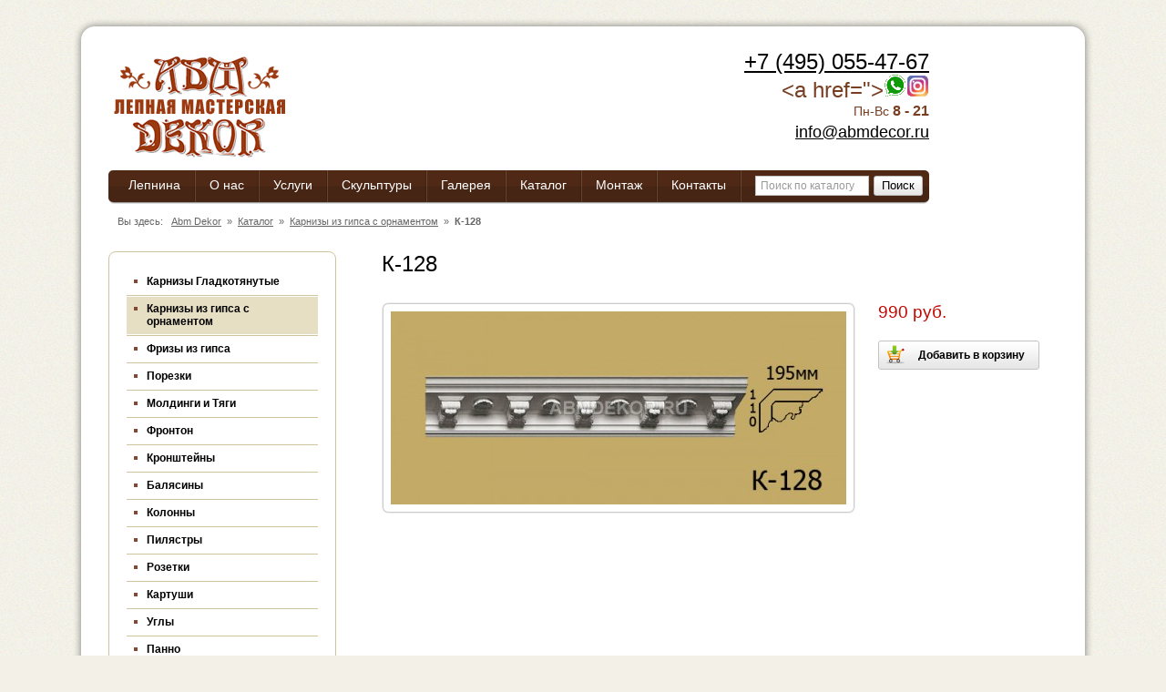

--- FILE ---
content_type: text/html; charset=windows-1251
request_url: http://abmdekor.ru/katalog-lepnini/pos702
body_size: 3924
content:
<HTML>
<HEAD>
<TITLE>К-128 / Карнизы из гипса c орнаментом / Каталог / Abm Dekor</TITLE>
<META content="text/html; charset=windows-1251" http-equiv=Content-Type>
<LINK rel=stylesheet type="text/css" href="/t/style.css">
<!--[if IE]><link rel="stylesheet" type="text/css" href="/t/ie.css"><![endif]-->
<LINK rel="icon" href="/favicon.ico" type="image/x-icon">
<LINK rel="shortcut icon" href="/favicon.ico" type="image/x-icon">
<SCRIPT src=/inc/iload/iLoad.js></SCRIPT>
<SCRIPT src="/t/lib.js"></SCRIPT>
</HEAD>
<BODY class=main onload="L.create();" style="background:#f2f0e7 url(/t/bg0.jpg) center top; min-height:100%;">
<TABLE class="t0 h" cellPadding=0 cellSpacing=0 align=center>
<TR><TD colspan=3><DIV class=pgh_pd></DIV></TD></TR>
<TR>
<TD><DIV class=pgh1_c1></DIV></TD>
<TD class="pgh1_s1 mcoltop"><DIV></DIV></TD>
<TD><DIV class=pgh1_c2></DIV></TD>
</TR>
<TR>
<TD class=pgh1_s4></TD>
<TD class=mcol>
<TABLE class="t h" cellPadding=0>
<TR>
<TD class=hcol>
<DIV class=mcolw>
<TABLE class=t cellPadding=0 >
<TR>
<TD style="" class=hcol_pad>
<TABLE class="header t" cellPadding=0>
<TR>
<TD class=logo><a href=/><img src=/t/logo.png></a></TD>
<TD class=info>
<DIV><div style="font-size:24px; color:#773e22;"><a href="tel:+74950554767">+7 (495) 055-47-67</a></div>
<p style="font-size: 24px; color:#773e22;">&lt;a href=&quot;&gt;<img alt=" " src="/arc/whatsapp25.png" style="width: 25px; height: 25px;"><a href="http://www.instagram.com/abmdekor/"><img alt="" src="/arc/instagram25.png" style="width: 25px; height: 25px;"></a></p>
<div style="font-size:14px; color:#773e22;">Пн-Вс <span style="font-size:16px; font-weight:bold; color:#773e22;">8 - 21</span></div>
<div style="font-size:18px; line-height:1.5; padding-top:1px; color:#773e22;"><a href="mailto:info@abmdecor.ru">info@abmdecor.ru</a></div></DIV>
<DIV>
<!-- AddThis Button BEGIN -->
<div class="addthis_toolbox addthis_default_style addthis_16x16_style" style="float: right; overflow: hidden; padding-top: 3px;">
<a rel="noffolow" class="addthis_button_vk"></a>
<a rel="noffolow" class="addthis_button_facebook"></a>
<a rel="noffolow" class="addthis_button_odnoklassniki_ru"></a>
<a rel="noffolow" class="addthis_button_twitter"></a>
<a rel="noffolow" class="addthis_button_google_plusone_share"></a>
<a rel="noffolow" class="addthis_button_compact"></a><a class="addthis_counter addthis_bubble_style"></a>
</div>
<script type="text/javascript" src="//s7.addthis.com/js/300/addthis_widget.js#pubid=ra-502a0f105fc62776"></script>
<!-- AddThis Button END -->
</DIV>
</TD>
</TR>
</TABLE>
<SCRIPT>MainBanner(0);</SCRIPT>
</TD>
</TR>
<TR>
<TD class=hcol_pad>
<TABLE class="mm t " cellPadding=0>
<TR><TD><DIV id=mm_c1 class=mm_c1></DIV></TD>
<TD class=m0 onclick="go('/')" onmouseover="chs(this,'m0 m0_hov');chs(get('mm_c1'),'mm_c1 mm_c1_hov');" onmouseout="chs(this,'m0');chs(get('mm_c1'),'mm_c1');">
<TABLE>
<TR>
<TD class=ma><nobr><a href=/>Лепнина</a></nobr></TD>
<TD class=d2><DIV></DIV></TD>
</TR>
</TABLE>
</TD>
<TD class=m0 onclick="go('/lepnaya_masterskaya')" onmouseover="chs(this,'m0 m0_hov')" onmouseout="chs(this,'m0')">
<TABLE>
<TR>
<TD class=d1><DIV></DIV></TD>
<TD class=ma><nobr><a href=/lepnaya_masterskaya>О нас</a></nobr></TD>
<TD class=d2><DIV></DIV></TD>
</TR>
</TABLE>
</TD>
<TD class=m0 onclick="go('/uslugi')" onmouseover="chs(this,'m0 m0_hov')" onmouseout="chs(this,'m0')">
<TABLE>
<TR>
<TD class=d1><DIV></DIV></TD>
<TD class=ma><nobr><a href=/uslugi>Услуги</a></nobr></TD>
<TD class=d2><DIV></DIV></TD>
</TR>
</TABLE>
</TD>
<TD class=m0 onclick="go('/skulptura')" onmouseover="chs(this,'m0 m0_hov')" onmouseout="chs(this,'m0')">
<TABLE>
<TR>
<TD class=d1><DIV></DIV></TD>
<TD class=ma><nobr><a href=/skulptura>Скульптуры</a></nobr></TD>
<TD class=d2><DIV></DIV></TD>
</TR>
</TABLE>
</TD>
<TD class=m0 onclick="go('/gipsovaja-lepnina-foto')" onmouseover="chs(this,'m0 m0_hov')" onmouseout="chs(this,'m0')">
<TABLE>
<TR>
<TD class=d1><DIV></DIV></TD>
<TD class=ma><nobr><a href=/gipsovaja-lepnina-foto>Галерея</a></nobr></TD>
<TD class=d2><DIV></DIV></TD>
</TR>
</TABLE>
</TD>
<TD class=m1 onclick="go('/katalog-lepnini')" >
<TABLE>
<TR>
<TD class=d1><DIV></DIV></TD>
<TD class=ma><nobr><a href=/katalog-lepnini>Каталог</a></nobr></TD>
<TD class=d2><DIV></DIV></TD>
</TR>
</TABLE>
</TD>
<TD class=m0 onclick="go('/montazh-gipsovoj-lepniny')" onmouseover="chs(this,'m0 m0_hov')" onmouseout="chs(this,'m0')">
<TABLE>
<TR>
<TD class=d1><DIV></DIV></TD>
<TD class=ma><nobr><a href=/montazh-gipsovoj-lepniny>Монтаж</a></nobr></TD>
<TD class=d2><DIV></DIV></TD>
</TR>
</TABLE>
</TD>
<TD class=m0 onclick="go('/kontakty')" onmouseover="chs(this,'m0 m0_hov')" onmouseout="chs(this,'m0')">
<TABLE>
<TR>
<TD class=d1><DIV></DIV></TD>
<TD class=ma><nobr><a href=/kontakty>Контакты</a></nobr></TD>
<TD class=d2><DIV></DIV></TD>
</TR>
</TABLE>
</TD>
<TD class="d1 d0"><DIV></DIV></TD><TD class=s2 align=right>
<DIV class=search_form>
<FORM method=get action="/page260" id=SearchForm>
<TABLE class=t0 cellPadding=0>
<TR>
<TD><INPUT type=text class=search_field name=query id=search_query></TD>
<TD><DIV class=but_search onclick="if(glob.sq_default!=get('search_query').value) {get('SearchForm').submit()}" onmouseover="chs(this,'but_search but_search_hvr');" onmouseout="chs(this,'but_search');"><DIV>Поиск</DIV></DIV></TD>
</TR>
</TABLE>
</FORM>
</DIV>
<SCRIPT>InputDefaultText("search_query","Поиск по каталогу");</SCRIPT>
</TD><TD><DIV id=mm_c2 class=mm_c2></DIV></TD></TR>
</TABLE>
</TD>
</TR>
</TABLE>
<TABLE class=t cellPadding=0>
<TR><TD class=hcol_pad><DIV class=brd>Вы здесь: &nbsp <a href=/>Abm Dekor</a> &nbsp;»&nbsp; <a href=/katalog-lepnini>Каталог</a> &nbsp;»&nbsp; <a href=/katalog-lepnini/gipsovye-karnizy>Карнизы из гипса c орнаментом</a> &nbsp;»&nbsp; <b>К-128</b></DIV></TD></TR>
</TABLE>
</DIV>
</TD>
</TR>
<TR>
<TD class=content>
<TABLE class="t h" cellPadding=0>
<TR>
<TD class="col2 col2_left">
<DIV id=cart_x0 style=""><TABLE class="ib1 ib_round ib_gen" cellPadding=0 cellSpacing=0>
<TR>
<TD><DIV class="ib_c1 cor1"></DIV></TD>
<TD class=ib_s1></TD>
<TD><DIV class="ib_c2 cor1"></DIV></TD>
</TR>
<TR>
<TD class=ib_s4></TD>
<TD class=ib_m>
<TABLE class=t cellPadding=0>
<TR><TD class="ib_content m">
<TABLE cellPadding=0 class="t m">
<TR>
<TD class=scr_ib1 id=cart_x1></TD>
<TD class=scr_ib2 id=cart_x2></TD>
</TR>
</TABLE>
</TD></TR>
</TABLE>
</TD>
<TD class=ib_s2></TD>
</TR>
<TR>
<TD><DIV class="ib_c4 cor1"></DIV></TD>
<TD class=ib_s3></TD>
<TD><DIV class="ib_c3 cor1"></DIV></TD>
</TR>
</TABLE></DIV>
<SCRIPT>glob.cart_url="/page263"; glob._cart=-1; glob._cart_hide=1; cart_IbRefresh(); var ch=setInterval("cart_IbRefresh()",2000);</SCRIPT>
<TABLE class="ib3 ib_round ib_gen" cellPadding=0 cellSpacing=0>
<TR>
<TD><DIV class="ib_c1 cor1"></DIV></TD>
<TD class=ib_s1></TD>
<TD><DIV class="ib_c2 cor1"></DIV></TD>
</TR>
<TR>
<TD class=ib_s4></TD>
<TD class=ib_m>
<TABLE class=t cellPadding=0>
<TR><TD class="ib_content m"><DIV class=sm><DIV class=m0 onclick="go('/katalog-lepnini/karnizy-gladkotyanutye')" onmouseover="chs(this,'m0 m0_hov')" onmouseout="chs(this,'m0')"><a href=/katalog-lepnini/karnizy-gladkotyanutye>Карнизы Гладкотянутые</a></DIV><DIV class=d><img src=/p.gif></DIV><DIV class=m1 onclick="go('/katalog-lepnini/gipsovye-karnizy')" ><a href=/katalog-lepnini/gipsovye-karnizy>Карнизы из гипса c орнаментом</a></DIV><DIV class=d><img src=/p.gif></DIV><DIV class=m0 onclick="go('/katalog-lepnini/frizi')" onmouseover="chs(this,'m0 m0_hov')" onmouseout="chs(this,'m0')"><a href=/katalog-lepnini/frizi>Фризы из гипса</a></DIV><DIV class=d><img src=/p.gif></DIV><DIV class=m0 onclick="go('/katalog-lepnini/moldingi-i-porezki')" onmouseover="chs(this,'m0 m0_hov')" onmouseout="chs(this,'m0')"><a href=/katalog-lepnini/moldingi-i-porezki>Порезки</a></DIV><DIV class=d><img src=/p.gif></DIV><DIV class=m0 onclick="go('/katalog-lepnini/tjagi')" onmouseover="chs(this,'m0 m0_hov')" onmouseout="chs(this,'m0')"><a href=/katalog-lepnini/tjagi>Молдинги и Тяги</a></DIV><DIV class=d><img src=/p.gif></DIV><DIV class=m0 onclick="go('/katalog-lepnini/fronton')" onmouseover="chs(this,'m0 m0_hov')" onmouseout="chs(this,'m0')"><a href=/katalog-lepnini/fronton>Фронтон</a></DIV><DIV class=d><img src=/p.gif></DIV><DIV class=m0 onclick="go('/katalog-lepnini/kronshtejny')" onmouseover="chs(this,'m0 m0_hov')" onmouseout="chs(this,'m0')"><a href=/katalog-lepnini/kronshtejny>Кронштейны</a></DIV><DIV class=d><img src=/p.gif></DIV><DIV class=m0 onclick="go('/katalog-lepnini/balyasiny')" onmouseover="chs(this,'m0 m0_hov')" onmouseout="chs(this,'m0')"><a href=/katalog-lepnini/balyasiny>Балясины</a></DIV><DIV class=d><img src=/p.gif></DIV><DIV class=m0 onclick="go('/katalog-lepnini/gipsovye-kolonny')" onmouseover="chs(this,'m0 m0_hov')" onmouseout="chs(this,'m0')"><a href=/katalog-lepnini/gipsovye-kolonny>Колонны</a></DIV><DIV class=d><img src=/p.gif></DIV><DIV class=m0 onclick="go('/katalog-lepnini/piljastry')" onmouseover="chs(this,'m0 m0_hov')" onmouseout="chs(this,'m0')"><a href=/katalog-lepnini/piljastry>Пилястры</a></DIV><DIV class=d><img src=/p.gif></DIV><DIV class=m0 onclick="go('/katalog-lepnini/rozetki')" onmouseover="chs(this,'m0 m0_hov')" onmouseout="chs(this,'m0')"><a href=/katalog-lepnini/rozetki>Розетки</a></DIV><DIV class=d><img src=/p.gif></DIV><DIV class=m0 onclick="go('/katalog-lepnini/kartushi')" onmouseover="chs(this,'m0 m0_hov')" onmouseout="chs(this,'m0')"><a href=/katalog-lepnini/kartushi>Картуши</a></DIV><DIV class=d><img src=/p.gif></DIV><DIV class=m0 onclick="go('/katalog-lepnini/ugly')" onmouseover="chs(this,'m0 m0_hov')" onmouseout="chs(this,'m0')"><a href=/katalog-lepnini/ugly>Углы</a></DIV><DIV class=d><img src=/p.gif></DIV><DIV class=m0 onclick="go('/katalog-lepnini/panno')" onmouseover="chs(this,'m0 m0_hov')" onmouseout="chs(this,'m0')"><a href=/katalog-lepnini/panno>Панно</a></DIV><DIV class=d><img src=/p.gif></DIV><DIV class=m0 onclick="go('/katalog-lepnini/kariatida-lepnina')" onmouseover="chs(this,'m0 m0_hov')" onmouseout="chs(this,'m0')"><a href=/katalog-lepnini/kariatida-lepnina>Кариатида</a></DIV><DIV class=d><img src=/p.gif></DIV><DIV class=m0 onclick="go('/katalog-lepnini/pozolota-i-patinirovanie')" onmouseover="chs(this,'m0 m0_hov')" onmouseout="chs(this,'m0')"><a href=/katalog-lepnini/pozolota-i-patinirovanie>Позолота и патинирование</a></DIV><DIV class=d><img src=/p.gif></DIV><DIV class=m0 onclick="go('/katalog-lepnini/lepnina-uzory')" onmouseover="chs(this,'m0 m0_hov')" onmouseout="chs(this,'m0')"><a href=/katalog-lepnini/lepnina-uzory>Узоры</a></DIV><DIV class=d><img src=/p.gif></DIV><DIV class=m0 onclick="go('/katalog-lepnini/kessony')" onmouseover="chs(this,'m0 m0_hov')" onmouseout="chs(this,'m0')"><a href=/katalog-lepnini/kessony>Кессоны</a></DIV><DIV class=d><img src=/p.gif></DIV><DIV class=m0 onclick="go('/katalog-lepnini/zamkovyj-kamen')" onmouseover="chs(this,'m0 m0_hov')" onmouseout="chs(this,'m0')"><a href=/katalog-lepnini/zamkovyj-kamen>Замковый камень</a></DIV><DIV class=d><img src=/p.gif></DIV><DIV class=m0 onclick="go('/katalog-lepnini/lepnina-kupola')" onmouseover="chs(this,'m0 m0_hov')" onmouseout="chs(this,'m0')"><a href=/katalog-lepnini/lepnina-kupola>Купол</a></DIV><DIV class=d><img src=/p.gif></DIV><DIV class=m0 onclick="go('/katalog-lepnini/nisha-lepnina')" onmouseover="chs(this,'m0 m0_hov')" onmouseout="chs(this,'m0')"><a href=/katalog-lepnini/nisha-lepnina>Ниша</a></DIV><DIV class=d><img src=/p.gif></DIV><DIV class=m0 onclick="go('/katalog-lepnini/skulptura-lepnina')" onmouseover="chs(this,'m0 m0_hov')" onmouseout="chs(this,'m0')"><a href=/katalog-lepnini/skulptura-lepnina>Скульптуры</a></DIV><DIV class=d><img src=/p.gif></DIV><DIV class=m0 onclick="go('/katalog-lepnini/lepnina-svetilnik')" onmouseover="chs(this,'m0 m0_hov')" onmouseout="chs(this,'m0')"><a href=/katalog-lepnini/lepnina-svetilnik>Светильник</a></DIV></DIV></TD></TR>
</TABLE>
</TD>
<TD class=ib_s2></TD>
</TR>
<TR>
<TD><DIV class="ib_c4 cor1"></DIV></TD>
<TD class=ib_s3></TD>
<TD><DIV class="ib_c3 cor1"></DIV></TD>
</TR>
</TABLE>
<TABLE cellPadding=0 cellSpacing=0 width=100% class=m></TABLE>
<DIV class=col2_mw></DIV>
</TD>
<TD class=col1>
<TABLE cellPadding=0 cellSpacing=0 width=100% class=m><TR><TD><TABLE class="ib0 ib_gen t" cellPadding=0>
<TR>
<TD class=ib0_m>
<TABLE class=t cellPadding=0>
<TR><TD class=ib_header><H1>К-128</H1></TD></TR><TR><TD><DIV class=ib_l></DIV></TD></TR>
<TR><TD class="ib_content m"><DIV class="ib_pad"><TABLE cellPadding=0 class="sc_pi t"><TR><TD class="sc_col1 sc_lft">
<TABLE cellPadding=0 class="t0 xb">
<TR>
<TD><DIV class="ib_c1 cor4"></DIV></TD>
<TD class=ib_s1></TD>
<TD><DIV class="ib_c2 cor4"></DIV></TD>
</TR>
<TR>
<TD class=ib_s4></TD>
<TD class=ib_m><a href=/img/sc5_942.jpg rel="iLoad|1224|К-128" title="К-128"><img src=/img/sc1_942.jpg  alt="К-128" width=500 height=212></a></TD>
<TD class=ib_s2></TD>
</TR>
<TR>
<TD><DIV class="ib_c4 cor4"></DIV></TD>
<TD class=ib_s3></TD>
<TD><DIV class="ib_c3 cor4"></DIV></TD>
</TR>
</TABLE>
</TD><TD class=sc_col2><DIV class=sc_pi_prc id=sc_pos_price><SPAN class=sc_prc>990 руб.</SPAN></DIV>
<DIV class=sc_pi_badd id=sc_badd onclick="cart_Add(702,990.00,1,309)" onmouseover="chs(this,'sc_pi_badd sc_pi_badd_hvr');" onmouseout="chs(this,'sc_pi_badd');"><DIV>Добавить в корзину</DIV></DIV>
<DIV style="display:none" id=sc_bgo>
<DIV class=sc_pi_badd2 onclick="go('/page263')" onmouseover="chs(this,'sc_pi_badd2 sc_pi_badd2_hvr');" onmouseout="chs(this,'sc_pi_badd2');"><DIV>Перейти в корзину</DIV></DIV>
<DIV class=sc_pi_badd2_info>Товар добавлен в вашу корзину</DIV>
</DIV>
<SCRIPT>
var IsInCart=cart_IsInCart(702);
if(IsInCart) {
get("sc_badd").style.display="none";
get("sc_bgo").style.display="";
}
</SCRIPT>
</TD></TR></TABLE></DIV></TD></TR>
</TABLE>
</TD>
</TR>
</TABLE></TD></TR></TABLE>
</TD>
</TR>
</TABLE>
</TD>
</TR>
<TR>
<TD>
<TABLE class="t footer" cellPadding=0>
<TR>
<TD class=botinfo1>
<p><span style="font-size:12px;">Лепная мастерская</span> <span style="color:#4f2916">&quot;ABMDEKOR&quot;</span></p>
<p>Тел.: <span style="color: rgb(79, 41, 22);"><a href="tel:+74950554767">+7 (495) 055-47-67</a></span></p>
<p><span style="color: rgb(79, 41, 22);"><a href="https://wa.me/79683642513"><img alt="" src="/arc/whatsapp25.png" style="width: 25px; height: 25px;"></a><a href="http://www.instagram.com/abmdekor/"><img alt="" src="/arc/instagram25.png" style="width: 25px; height: 25px;"></a></span></p>
<p>E-Mail:<span style="margin-left: 53px;"><a href="mailto:postbur2@mail.ru">postbur2@mail.ru</a></span></p>
<TABLE class="dlab t0" cellPadding=0>
<TR>
<TD><a href=http://startex.ru title="Создание сайтов"><img src=/t/dlog1.gif alt="Создание сайтов"></a></TD>
<TD class=lab><nobr><a href=http://startex.ru>создание сайта</a></nobr></TD>
</TR>
</TABLE>
</TD>
<TD class=botinfo2><TABLE class=cc><TD><!-- <div style="width:180px"><script type="text/javascript" src="//yandex.st/share/share.js" charset="utf-8"></script>
<div class="yashare-auto-init" data-yashareL10n="ru" data-yashareType="none" data-yashareQuickServices="yaru,vkontakte,facebook,twitter,odnoklassniki,moimir,lj,gplus"></div> </div> -->
<!-- SMM --></TD><TD><!-- Yandex.Metrika counter -->
<script type="text/javascript" >
(function(m,e,t,r,i,k,a){m[i]=m[i]||function(){(m[i].a=m[i].a||[]).push(arguments)};
m[i].l=1*new Date();k=e.createElement(t),a=e.getElementsByTagName(t)[0],k.async=1,k.src=r,a.parentNode.insertBefore(k,a)})
(window, document, "script", "https://cdn.jsdelivr.net/npm/yandex-metrica-watch/tag.js", "ym");
ym(18349060, "init", {
clickmap:true,
trackLinks:true,
accurateTrackBounce:true,
webvisor:true,
ecommerce:"dataLayer"
});
</script>
<noscript><div><img src="https://mc.yandex.ru/watch/18349060" style="position:absolute; left:-9999px;" alt="" /></div></noscript>
<!-- /Yandex.Metrika counter --></TD></TR></TABLE></TD>
</TR>
</TABLE>
</TD>
</TR>
</TABLE>
</TD>
<TD class=pgh1_s2></TD>
</TR>
<TR>
<TD><DIV class=pgh1_c4></DIV></TD>
<TD class=pgh1_s3></TD>
<TD><DIV class=pgh1_c3></DIV></TD>
</TR>
<TR><TD colspan=3><DIV class=pgh_pd></DIV></TD></TR>
</TABLE>
</BODY>
</HTML>


--- FILE ---
content_type: text/css
request_url: http://abmdekor.ru/t/style.css
body_size: 5222
content:
/* 100% handmade - startex.ru */
BODY {background:white}
HTML, BODY.main {height:100%; margin:0px;}
BODY.main {}
BODY A {color:black;}

/* Commons */

.m, BODY, TABLE {font-family:Tahoma, Arial; font-size:12px; color:black;}
.m {line-height:1.5}
.b {font-weight:bold}
.small {font-size:11px}
.big {font-size:13px; text-align:justify}
.down {font-weight:bold; font-size:13px; color:#4f2916; text-align: left}
p span {font-weight:bold}
span.accen {font-weight:bold; color:#4f2916}
span.acc {text-decoration:underline}
ul.check li {list-style:none; background:url('/t/check.png') 2px 5px no-repeat; padding-left:20px; text-align:justify}
ul.line li {list-style:none; background:url('/t/line.png') 0px 2px no-repeat; padding-left:20px; text-align:justify}

TABLE.t, TABLE.t0 {border-collapse:collapse;}
TABLE.t {width:100%}
TABLE.t0 {width:1px}
TABLE.tp0 TD {padding:0px}

                 

TABLE.h, TD.h {height:100%}

DIV.cor1 {width:8px; height:8px; font-size:0px; line-height:0px;}
DIV.cor2 {width:8px; height:28px; font-size:0px; line-height:0px;}
DIV.cor3 {width:3px; height:20px; font-size:0px; line-height:0px;}
DIV.cor4 {width:8px; height:8px; font-size:0px; line-height:0px;}
TD.more1 {padding:0px 0px 1px 8px;}
TD.more1 A {font-weight:bold;}

.nobotpad {padding-bottom:0px !important}
.nobotmar {margin-bottom:0px !important}
.nobotpad_tr TD {padding-bottom:0px !important}

TD.shd11 {background:url(/t/shd1.png) repeat-y;}
TD.shd12 {background:url(/t/shd1.png) right repeat-y;}
TD.shd21 {background:url(/t/shd2.png) repeat-y;}
TD.shd22 {background:url(/t/shd2.png) right repeat-y;}
DIV.shd {width:9px}


TD.mcol, TD.hcol {background:white}
TD.hcol {vertical-align:top}
TD.mcol {padding:5px 10px 0px 10px; vertical-align:top;}
TD.hcol_pad {padding:0px}
TD.mcol {height:100%;}
.mcolw {width:900px; line-height:0px; font-size:0px;}
TD.mcoltop DIV {width:920px; height:1px; overflow:hidden;}
.botcol {padding:0px 30px;}

.header TD.logo {padding:0px 10px 10px 0px}
.header TD.info {width:55%; padding:0px 0px 25px 20px; text-align:right;}
.header TD.info A {}
.header TD.info P {margin:0px;}

/* Main menu */
.mm .s1, .mm .s2, .mm .m0, .mm .d0 {background:url(/t/mm.png) top repeat-x}
.mm A {color:white}
.mm .s1 {padding-left:10px;}
.mm .s2 {padding:0px 0px 2px 15px; width:100%;}
.mm .pd1 {width:30px}
.mm .pd2 {width:15px}
.mm .m0 {cursor:pointer}
.mm .m0_hov {background:url(/t/mm.png) left -111px repeat-x}
.mm .m0 A {font-size:14px; text-decoration:none;}
.mm .m1 {background:url(/t/mm.png) left -222px repeat-x; cursor:pointer;}
.mm .m1 A {font-size:14px; text-decoration:none;}

.mm .m0 TABLE, .mm .m1 TABLE {border-collapse:collapse; width:1px;}
.mm .d1, .mm .d2 {padding:0px}
.mm .d1 DIV, .mm .d2 DIV {width:1px; height:35px; margin-bottom:2px; background:url(/t/mm_d.png)}
.mm .d1 DIV {background-position:right;}
.mm .ma {padding:0px 15px 4px 15px}

.mm .mm_c1, .mm .mm_c11 {width:7px; height:37px; background:url(/t/mm.png) left -74px;}
.mm .mm_c1_hov {background-position:left -185px !important}
.mm .mm_c11 {background-position:left -296px}
.mm .mm_c2, .mm .mm_c21 {width:7px; height:37px; background:url(/t/mm.png) right -74px;}
.mm .mm_c2_hov {background-position:right -185px !important}
.mm .mm_c21 {background-position:right -296px}

.mm_up .mm_c1 {background-position:left -37px}
.mm_up .mm_c1_hov {background-position:left -148px !important}
.mm_up .mm_c11 {background-position:left -259px !important}
.mm_up .mm_c2 {background-position:right -37px}
.mm_up .mm_c2_hov {background-position:right -148px !important}
.mm_up .mm_c21 {background-position:right -259px !important}


/* Submenu */
.sm {line-height:normal !important}
.sm .m0 {padding:6px 10px 7px 22px; background:url(/t/sm_ar10.gif) 8px 11px no-repeat; cursor:pointer;}
.sm .m0_hov, .sm .m20_hov {background-color:#e6dfc3}
.sm .m1 {padding:6px 10px 7px 22px; background:#e6dfc3 url(/t/sm_ar11.gif) 8px 11px no-repeat; cursor:pointer;}
.sm .m0 A {font-weight:bold; text-decoration:none;}
.sm .m1 A {font-weight:bold; text-decoration:none;}
.sm .d {height:1px; font-size:0px; line-height:0px; margin:1px 0px; background:#cec49d;}
.sm .dsm {height:10px; font-size:0px; line-height:0px;}
.sm .m20 {margin-top:1px; cursor:pointer;}
.sm .m20 DIV {background:url(/t/sm_ar10.gif) 0px 9px no-repeat; padding:3px 10px 4px 14px;}
.sm .m20 A {}
.sm .m21 {margin-top:1px; cursor:pointer; background:#e6dfc3;}
.sm .m21 DIV {background:url(/t/sm_ar11.gif) 0px 9px no-repeat; padding:3px 10px 4px 14px;}
.sm .m21 A {font-weight:bold; text-decoration:none;}

.sm .sub1 {padding-left:22;}
.sm .sub2 {padding-left:36;}
.sm .sub3 {padding-left:50;}
.sm .sub4 {padding-left:64;}
.c_sm {padding:16px 0px 0px 0px;}

/* Search */
.s2 .search_form {padding:0px}

.brd .search_form {padding:0px 0px 0px 0px; float:right; margin-top:-2px;}
.search_field {border:1px solid #c3c3c3; height:22px; width:125px; padding:0px 5px; margin-right:5px; font-family:Tahoma, Arial; font-size:12px; line-height:20px;}
.search_field:focus {border:2px solid #99CCFF; padding:0px 4px;}



.brd {font-size:11px; line-height:16px; padding:11px 10px 5px 10px; color:#666666;}
.brd A {font-size:11px; color:#666666;}
.brd_none {height:8px; overflow:hidden;}

.content {height:100%; vertical-align:top; padding-top:20px;}
.col1, .col2, .col3, .col4 {vertical-align:top;}
.col1 {width:100%; padding-bottom:20px;}
.col2_left {padding:0px 30px 20px 0px}
.col2_right {padding:0px 0px 20px 30px}
.col2_mw {width:250px}

.col3_left {padding:0px 15px 20px 0px; width:50%;}
.col3_right {padding:0px 0px 20px 15px; width:50%;}

.footer {border-top:1px solid #cec49d}
.footer A {}
.footer .botinfo1 {padding:10px 20px; font-size:11px; line-height:16px; width:100%;}
.footer .botinfo2 {padding:10px 20px 5px 10px}
.footer P {margin:0px}
TABLE.cc TD {padding:0px 0px 5px 5px}
.cch {position:absolute; display:none;}

.dlab {margin-top:10px;}
.dlab TD {padding-right:5px}
.dlab TD.lab {font-size:10px; padding-bottom:2px; padding-right:20px;}
.dlab A {}

.but_search {width:54px; height:22px; background:url(/t/but_search.png) no-repeat; cursor:pointer;}
.but_search_hvr {background:url(/t/but_search.png) 0px -22px no-repeat !important;}
.but_search DIV {padding-top:3px; font-family:Arial; font-size:13px; color:black; text-align:center; line-height:normal;}
.but_search_hvr DIV {color:#b90000 !important}

.img_l {margin:0px 25px 20px 0px; float:left;}
.img_r {margin:0px 0px 20px 25px; float:right;}


/* Blocks */

.ib_gen {margin-bottom:30px; width:100%;}
.ib_gen .ib_m {padding:11px 1px; width:100%;}
.ib_gen .ib_header {font-size:24px; padding:0px 10px 20px 10px;}
.ib_gen .ib_content {padding:0px 10px}
.ib_gen DIV.ib_pad {padding-top:8px}
.col2 .ib_gen .ib_l {height:3px; margin-bottom:14px; overflow:hidden;}
.anti_ib_pad {margin-top:-8px !important}

.ib_round {-moz-border-radius:8px; -webkit-border-radius:8px; border-radius:8px;}
.col2 .ib_header, .col2 .ib_header H1 {font-size:19px !important;  padding-bottom:16px !important;}

.ib0_m {padding:0px 10px}
.ib0 {margin-bottom:40px}
.col2 .ib0 .ib_l {background:#b88f7a}



.ib1 {border:1px solid #b88f7a}
.col2 .ib1 .ib_l {background:#b88f7a}

.ib2 {
  border:1px solid #b88f7a;
  background:#ead5cb;
}
.col2 .ib2 .ib_l {background:#b88f7a}


.ib3 {border:1px solid #cec49d}
.col2 .ib3 .ib_l {background:#cec49d}

.ib4 {
  border:1px solid #cec49d;
  background:#efe7c7;
}
.col2 .ib4 .ib_l {background:#cec49d}








/* Img border */
.xb {}
.xb .ib_c1 {background:url(/t/b3_c.png) left top;}
.xb .ib_c2 {background:url(/t/b3_c.png) right top;}
.xb .ib_c3 {background:url(/t/b3_c.png) right bottom;}
.xb .ib_c4 {background:url(/t/b3_c.png) left bottom;}
.xb .ib_s1 {background:url(/t/b3_tb.png) top repeat-x;}
.xb .ib_s2 {background:url(/t/b3_lr.png) right repeat-y;}
.xb .ib_s3 {background:url(/t/b3_tb.png) bottom repeat-x;}
.xb .ib_s4 {background:url(/t/b3_lr.png) left repeat-y;}
.xb .ib_m {background:white; padding:2px;}
.xb .new, .xb .dis {cursor:default; color:white; font-size:11px; font-weight:bold; padding:0px 4px 2px 4px; position:absolute; background:red;}
.xb .dis {background:green;}
.xb_noborder TD {padding:4px}



/* Border color invertion */
.ib_rev, .ib_rev TD, .ib_rev DIV {color:white}
.ib_rev A {color:white}



/* News */
.news_l1 {padding-bottom:20px; width:100%;}
.news_iv {padding-bottom:8px}
.news_ih {padding:0px 20px 20px 0px; vertical-align:top; width:1px;}
.news_l2 {padding-bottom:5px}
.news_l2 TABLE.nd {float:left; margin:1px 12px 5px 0px; cursor:pointer; color:white;}
.news_l2 TABLE.ndv {float:none !important;}
.news_l2 TD.nd {font-size:11px; font-weight:bold; background:url(/t/b1.png) bottom repeat-x; padding:0px 4px 1px 4px;}
.news_l2 TD.nd DIV {width:76px; text-align:center;}
.news_l2 .c1 {background:url(/t/b1.png) left top;}
.news_l2 .c2 {background:url(/t/b1.png) right top}
.news_more {margin-top:25px}

.news_l2 .nh {font-size:14px; font-weight:bold; line-height:150%;}
.news_ibar {margin-top:30px}
.news_ibar .x1 {padding:0px 15px 0px 7px; background:url(/t/b2.png) top repeat-x; border-right:1px solid #c6c6c6;}
.news_ibar .x2 {padding:0px 7px 0px 15px; background:url(/t/b2.png) top repeat-x;}
.news_ibar .c1 {background:url(/t/b2.png) left bottom}
.news_ibar .c2 {background:url(/t/b2.png) right bottom}



/* Articles */
.art_lst {padding-bottom:20px;}
.art_lst .nh {font-size:14px; font-weight:bold; line-height:150%;}
.art_lst .art_txt {padding-top:5px}
.art_lst .art_brd {padding-top:5px;}
.art_lst .art_brd A {}
.art_iv {padding-bottom:8px}
.art_ih {padding:0px 20px 20px 0px; vertical-align:top; width:1px;}
.art_more {margin-top:25px}
.art_descr {padding-bottom:30px;}



/* Photos */
.photo_p {padding-bottom:25px; vertical-align:top;}
.photo_d {width:20px}
.photo_t {padding-top:5px}
.photo_nav1 {position:absolute; cursor:pointer; background:url(/p.gif)}
.photo_nav1_p, .photo_nav1_n {width:80px; height:32px; margin-top:40px; visibility:hidden;}
.photo_nav1_p {background:url(/t/photo_nav.png) right top;}
.photo_nav1_n {background:url(/t/photo_nav.png) left top; float:right;}
.photo_ih {font-size:14px; font-weight:bold;}
.photo_id {padding:15px 10px 10px 10px;} /*margin-top:-5px;*/
.photo_ip {height:5px; font-size:0px; line-height:0px;}
.photo_galdescr {padding-bottom:30px;}

/* Guest book */
.gb_descr {padding-bottom:25px}
.gb_add_but {margin-bottom:30px;}
.gb_add_but .x1 {padding:3px 0px 4px 35px; background:url(/t/i_edit.png) no-repeat; font-size:14px; font-weight:bold; cursor:pointer;}
.gb_add_but .x2 {border-bottom:1px dashed black;}
.gb_form {margin-bottom:30px;}
.gb_from {font-style:italic}
.gb_ans {padding-top:10px; font-weight:bold;}
.gb_ansb {padding-left:30px}

.gb_i {margin-bottom:20px}
.gb_d {height:1px; background:#C5C5C5; margin-bottom:20px; overflow:hidden;}


/* Shopping cat */

.sc_t {padding-top:5px; font-weight:bold;}
.sc_list .sc_prc {padding-top:5px; font-weight:bold; color:#c20800;}
.sc_list .sc_prc_old {text-decoration:line-through; font-weight:normal;}
.sc_catdescr {padding-bottom:30px;}
.sc_p {padding-bottom:25px; vertical-align:top;} /*width:33%;*/
.sc_d {width:20px}
.sc_fpdescr2 {font-size:11px}
.sc_catsp {height:15px; overflow:hidden;}

.sc_fp1 {padding-bottom:25px; vertical-align:top;}
.sc_fp2 {padding:0px 0px 25px 20px; vertical-align:top; width:100%;}
.sc_fp2 .sc_t {font-size:14px;}
.sc_fp2 .sc_brd {font-size:11px}
.sc_fp2 .sc_prc, .sc_fp2 .sc_brd, .sc_fpdescr, .sc_fpdescr2 {padding-top:8px}

.sc_sort {margin-bottom:30px;}
.sc_sort .lab {padding:0px 10px 1px 0px; font-weight:bold;}
.sc_sort .i0 {padding:4px 10px 5px 10px}
.sc_sort .i1 {padding:4px 5px 5px 5px; background:#e6dfc3;}
.sc_sort .i1 A {text-decoration:none;}
.sc_sort .c1, .sc_sort .c2 {width:5px; height:23px;}
.sc_sort .c1 {background:url(/t/sc_sort.png) left bottom}
.sc_sort .c2 {background:url(/t/sc_sort.png) right bottom}

.sc_pi .sc_col1 {vertical-align:top; padding:0px 0px 20px 0px;}
.sc_pi .sc_lft {padding:0px 25px 0px 0px !important;}
.sc_pi .sc_col2 {width:100%; vertical-align:top;}
.sc_pi .sc_prc {font-size:19px; color:#c20800;}
.sc_pi .sc_prc_old {text-decoration:line-through; font-weight:bold; font-size:14px;}
.sc_pi .sc_prc_disc {font-weight:bold; font-size:14px;}
.sc_pi_prm .sc_h {font-weight:bold; padding-bottom:8px;}
.sc_pi_prm .sc_i {background:url(/t/mrk1b.png) 0px 6px no-repeat; padding-left:14px; margin-bottom:8px;}
.sc_pi_prm .sc_d {height:10px; font-size:0px; line-height:0px;}
.sc_addimg {padding:10px 5px 0px 5px; font-size:0px;}
.sc_addimg IMG {margin:5px;}
.sc_addimg IMG.sc_i1 {margin:4px; border:1px solid black;}

.sc_pi_badd, .sc_pi_badd_dis {width:177px; height:32px; background:url(/t/but_add2cart.png) no-repeat; cursor:pointer;}
.sc_pi_badd_hvr {background:url(/t/but_add2cart.png) 0px -32px no-repeat !important;}
.sc_pi_badd_dis {background-position:0px -128px; cursor:default;}

.sc_pi_badd2 {width:177px; height:32px; background:url(/t/but_add2cart.png) 0px -64px no-repeat; cursor:pointer;}
.sc_pi_badd2_hvr {background:url(/t/but_add2cart.png) 0px -96px no-repeat !important;}
.sc_pi_badd2_info {font-size:14px; font-weight:bold; color:#c20800; padding-top:10px;}
.sc_pi_badd3_info {font-size:12px; font-weight:normal !important; color:#c20800; padding-top:5px;}

.sc_pi_badd DIV, .sc_pi_badd2 DIV, .sc_pi_badd_dis DIV {padding:9px 0px 0px 28px; font-family:Tahoma, Arial; font-size:12px; line-height:normal; color:black; font-weight:bold; text-align:center;}
.sc_pi_badd_hvr DIV, .sc_pi_badd2_hvr DIV {color:#B90000}
.sc_pi_badd_dis DIV {color:gray}

.sc_pi_prc, .sc_pi_descr, .sc_pi_prm, .sc_pi_code {margin-bottom:20px}
.sc_pi_badd, .sc_pi_badd_dis, .sc_pi_badd2_info {margin-bottom:23px}

.sc_hr {background:#c6c6c6; height:1px; margin:35px 0px; overflow:hidden;}
.sc_vst TD {text-align:center; padding-bottom:15px;}
.sc_vst .sc_d {width:15px}
.sc_noimg {text-align:center; color:gray; cursor:pointer;}

.sc_ibox {position:absolute; z-index:10; left:0px; top:0px; background:white; -webkit-box-shadow: #666 1px 1px 4px; -moz-box-shadow: #666 1px 1px 4px; box-shadow: #666 1px 1px 4px; $border:1px solid #C5C5C5;}

.sc_form_lab {font-weight:bold; padding-bottom:5px; width:177px; text-align:left;}
.sc_form_fld {padding-bottom:12px;}
.sc_form_fld SELECT {width:177px}
.sc_pos_mod {margin-bottom:12px}

.sc_fsel_tr:hover, .sc_fsel_tr_hov {background:#DDD}
.sc_fsel_tr TD {padding:4px}
.sc_fsel_tr INPUT {$width:13px; $height:13px;}
.sc_fsel_td2 {padding-left:2px !important; width:100%; cursor:default;}
.sc_fsel_tdhr {background:#ccc}

.sc_fsel_mbox {padding-bottom:15px;} /*padding-top:5px;*/
.sc_fsel_box {float:left}
.sc_fsel {background:white url(/t/sel_ar.gif) right 2px no-repeat; $background-position:right 3px; border:1px solid #d6cbd6; padding:4px 30px 4px 6px; margin:0px 10px 10px 0px ; cursor:default;}
.sc_fsel:hover, .sc_fsel_hov {border-color:#999; background-position:right -20px; $background-position:right -19px;}
.sc_fsel_n {width:32px}

.sc_fsel_list {position:absolute; z-index:1; width:250px; overflow-y: auto; overflow-x:hidden; background:white; border:1px solid #999; margin-top:26px;}
.sc_but_filter {background:url(/t/but_filter.png) no-repeat; width:60px; height:24px; text-align:center; font-weight:bold; cursor:default; float:left;}
.sc_but_filter:hover, .sc_but_filter_hov {background-position:0px -24px; color:#b90000;}
.sc_but_filter DIV {padding-top:3px}
.sc_filter_reset {position:absolute; margin-top:-21px;}
.sc_filter_reset SPAN {font-size:11px; border-bottom:1px dashed gray; cursor:pointer;}


/* Shopping cart */
.scr_cart_h TD {font-size:14px; font-weight:bold; padding:0px 15px 7px 15px; text-align:center;}
.scr_cart_h TD.scr_h1 {width:100%; text-align:left !important;}
.scr_cart_bot TD {font-size:12px; font-weight:bold; padding:12px 15px 0px 15px; text-align:center;}
.scr_cart_bot TD.scr_h1 {width:100%; text-align:right !important;}

.scr_cart_hl {height:4px; background:#c3c3c3;}
.scr_cart_tp {color:#c20800}
.scr_spc {height:20px}

.scr_i {padding:20px 15px 0px 15px; text-align:center;}
.scr_i_img {width:1px; padding-right:15px;}

.scr_i_t {font-weight:bold}
.scr_i_brd {font-size:11px; margin-top:6px;}
.scr_i_brd A {}
DIV.scr_i_del {margin-top:6px}
SPAN.scr_i_del {background:url(/t/i_del1.png) 0px 0px no-repeat; padding:0px 0px 1px 22px; cursor:pointer;}
SPAN.scr_i_del SPAN {border-bottom:1px dashed #000}

.scr_cart_sbmt TD {padding:25px 15px 0px 0px; text-align:right;}
.scr_cart_sbmt BUTTON {margin-left:8px}

.scr_ib1 {vertical-align:top;}
.scr_ib2 {width:100%; padding-left:12px; vertical-align:top;}
.scr_ib2 A {font-size:14px; font-weight:bold;}
.scr_ib2 DIV {font-size:11px; padding-top:3px;}
.scr_ib3 {padding-top:4px !important;}

.scr_empty {color:#c20800; font-weight:bold;}
.scr_noimg {background:#E7E7E7; cursor:pointer;}



/* Forms */
.form_lab {font-weight:bold; padding-bottom:5px;}
.form_fld {padding-bottom:12px;}
INPUT.form_edit {width:250px}
.col2 INPUT.form_edit {width:100% !important}
TEXTAREA.form_tarea {width:100%; height:100px;}
.col4 .form_tarea {width:80% !important}
.form_check_lab {font-weight:bold; width:100%; padding-left:8px;}
.form_box {$width:13px; $height:13px;} /* IE fix */
.form_xbox {padding:3px 0px 4px 0px}
.form_xbox_lab {width:100%; padding-left:8px;}
.form_flag {padding-top:4px}
.form_addfile {padding:2px 0px;}
.form_sbmt {padding-top:10px}
.form_sbmt BUTTON {margin-right:8px}
.form_sbmt2 BUTTON {margin-top:20px !important; width:60px;}
.form_descr {padding-bottom:25px}


/* Search */
.srch_hl {background:yellow}
.srch_total {padding-bottom:20px}



BUTTON, INPUT[type=button] {
  font-size:13px;
  font-family:Arial;
  height:24px;
  padding: 0px 8px;
  margin:0px;
  overflow: visible; /* fix ie padding */
  $width:1px; /* fix ie padding */
}
BUTTON::-moz-focus-inner {border:0}
INPUT {$height:expression(this.type=='button' ? '24px' : '');}

LABEL {cursor:pointer;}




/* Pagination */
.page {margin-top:40px}
.page TD {background:url(/t/b2.png) top repeat-x;}
.page .c1 {background:url(/t/b2.png) left bottom}
.page .c2 {background:url(/t/b2.png) right bottom}
.page .p {width:100%}
.page .pgc {background:none;}
.page .pgi0 {padding-left:8px; padding-right:8px}
.page .pgi1, .page .pgi2 {padding-left:8px; padding-right:8px}

.page .pg0 {padding-left:8px; padding-right:8px; cursor:pointer;}
.page .pg1 {padding-left:8px; padding-right:8px; cursor:pointer; background-color:#e6dfc3;}
.page .pg1 A {font-weight:bold; text-decoration:none;}
.page .pg3 {padding-left:8px; padding-right:8px;}


P {margin:0px 0px 0px 0px}
FORM {margin:0px}
IMG {border:0px}
INPUT, TEXTAREA, SELECT {font-family:Tahoma, Arial; font-size:12px; margin:0px;}
H1,H2,H3 {margin:0px}
H1 {font-weight:normal; font-size:24px;}
H2 {font-weight:normal; font-size:18px;}
H3 {font-weight:bold; font-size:14px;}
UL {margin:0px; padding-left:20px;}


/* --------- */

.bbox .c1, .bbox .c2, .bbox .c3, .bbox .c4 {width:8px; height:8px; font-size:0px;}
.bbox .c1 {background:url(/t/bbox.png) 0px 0px;}
.bbox .c2 {background:url(/t/bbox.png) 8px 0px;}
.bbox .c3 {background:url(/t/bbox.png) 8px 8px;}
.bbox .c4 {background:url(/t/bbox.png) 0px 8px;}
.bbox .s1 {background:url(/t/bbox_tb.png) top repeat-x;}
.bbox .s2 {background:url(/t/bbox_lr.png) right repeat-y;}
.bbox .s3 {background:url(/t/bbox_tb.png) bottom repeat-x;}
.bbox .s4 {background:url(/t/bbox_lr.png) left repeat-y;}
.bbox .bbox_m {background:white}

.ban1_main {background:white url(/t/ban/1.jpg) no-repeat; position:absolute;}
.ban1_window {overflow:hidden; position:relative;}
.ban1_paging {position:absolute; bottom:20px; right:20px; height:14px; overflow:hidden; z-index:100; display:none;}
.ban1_paging DIV {width:14px; height:14px; background:url(/t/ban/pg.png) no-repeat; float:left; margin-left:5px; cursor:pointer; line-height:0px; font-size:0px;}
.ban1_paging DIV.active {background:url(/t/ban/pg.png) bottom !important;}
.ban1_paging DIV.hover {background:url(/t/ban/pg.png) bottom;}
.ban1_preloader {width:110px; height:11px; background:url(/t/ban/preloader.gif) no-repeat; position:absolute; left:50%; top:50%; margin-left:-40px; margin-top:-5px;}

.pgh1_c1, .pgh1_c2, .pgh1_c3, .pgh1_c4 {width:29px; height:29px; background:url(/t/pgh_c1.png);}
.pgh1_c1 {background-position:left top;}
.pgh1_c2 {background-position:right top;}
.pgh1_c3 {background-position:right bottom;}
.pgh1_c4 {background-position:left bottom;}
.pgh1_s1 {background:url(/t/pgh_c1_tb.png) repeat-x;}
.pgh1_s2 {background:url(/t/pgh_c1_lr.png) right repeat-y;}
.pgh1_s3 {background:url(/t/pgh_c1_tb.png) bottom repeat-x;}
.pgh1_s4 {background:url(/t/pgh_c1_lr.png) left repeat-y;}
.pgh1_m {background:white; padding:10px;}

.pgh_pd {height:20px}
.ban_box {margin-bottom:20px}

.pgh_b {}
.pgh_b_c1, .pgh_b_c2, .pgh_b_c3, .pgh_b_c4 {width:16px; height:16px; background:url(/t/pgh_c2.png) no-repeat;}
.pgh_b_c1 {background-position:-6px -6px;}
.pgh_b_c2 {background-position:-22px -6px;}
.pgh_b_c3 {background-position:-22px -22px;}
.pgh_b_c4 {background-position:-6px -22px;}
.pgh_b_s1 {background:white url(/t/pgh_c2.png) 0px -43px repeat-x;}
.pgh_b_s2 {background:white url(/t/pgh_c2.png) 15px 0px repeat-y;}
.pgh_b_s3 {background:white url(/t/pgh_c2.png) 0px 15px repeat-x;}
.pgh_b_s4 {background:white url(/t/pgh_c2.png) -43px 0px repeat-y;}
.pgh_b_m1 {width:100%}
.pgh_b_m2 {height:186px;}
.pgh_b_m3 {background:url(/t/ban/1.jpg) no-repeat; position:absolute; margin-left:-7px; margin-top:-7px; width:882px; height:200px;}

.pgh1_b2_c1, .pgh1_b2_c2, .pgh1_b2_c3, .pgh1_b2_c4 {width:8px; height:8px; position:absolute; font-size:0px; line-height:0px; background:url(/t/pgh_c3.png); z-index:101;}
.pgh1_b2_c1 {background-position:right bottom; top:0px;}
.pgh1_b2_c2 {background-position:left bottom; right:0px; top:0px;}
.pgh1_b2_c3 {background-position:left top; right:0px; bottom:0px;}
.pgh1_b2_c4 {background-position:right top; left:0px; bottom:0px;}

--- FILE ---
content_type: application/javascript
request_url: http://abmdekor.ru/inc/iload/iLoad.js
body_size: 8099
content:
// iLoad 3.2.9
// Official website: www.studioad.ru/index/0-8

(L=iload=iLoad=(function(L){eval(L)

L.zIndex=9999
L.path='/inc/iload/'
L.errorWidth=240
L.errorName='Ошибка!'
L.errorText='Не удалось загрузить изображение. Возможно адрес задан не верно или сервер временно не доступен.'
L.errorNameCss='display:block;font-weight:700;color:#999;padding-bottom:4px;'
L.errorDescCss='display:block;padding-bottom:4px;'
L.fontCss='font:12px Tahoma,Arial; color:#aaa; text-align:left; line-height:150%;'
L.imageDescCss='display:block; padding-bottom:10px;'
L.imageNameCss='display:block;font-weight:700;color:#999;'
L.imageSetCss='display:block;'
L.imageInfoCss='display:block;'
L.splitSign='|'
L.bigButtonsDisabledOpacity=30
L.bigButtonsPassiveOpacity=100
L.bigButtonsActiveOpacity=70
L.minButtonsPassiveOpacity=50
L.minButtonsActiveOpacity=100
L.overlayAppearTime=200
L.overlayDisappearTime=200
L.containerAppearTime=200
L.containerDisappearTime=0
L.containerResizeTime=300
L.contentAppearTime=200
L.contentDisappearTime=200
L.loaderAppearTime=200
L.loaderDisappearTime=200
L.containerCenterTime=300
L.panelAppearTime=200
L.panelDisappearTime=200
L.arrowsTime=200
L.paddingFromScreenEdge=18
L.contentPadding=5
L.cornersSize=10
L.overlayOpacity=85
L.overlayBackground='#000000'
L.containerColor='#ffffff'
L.panelType=2
L.hidePanelWhenScale=true
L.closeOnClickWhenSingle=true
L.forceCloseButton=false
L.arrows=true
L.imageNav=true
L.showSize=true
L.forceFullSize=false
L.keyboard=true
L.dragAndDrop=true
L.preloadNeighbours=true
L.info=true
L.imageSetText=['Изображение <b>[N]</b> из <b>[T]</b>','']
L.fileInfoText=''
L.tips=['Предыдущее','Следующее','Закрыть','Слайдшоу','Пауза','Оригинал','Уместить в окне']
L.slideshowTime=3000
L.slideshowRound=true
L.slideshowClose=false

return L})((function(L){return '46 4T=7(){4P(3Z);G(L.X){3Z=71(7(){G(L.X){L.X=0,L.5N()}},L.slideshowTime)}},3N=!-[1,],7Q=/^7 \\(/.8D([].sort),5H=7(){4Q&&4P(4Q);4Q=71(L.6G,1M)},1Y=7(a){3N?4L.2J.returnValue=1A:a.preventDefault()},_c=7(){1N O.createElement("3D")},_a=7(d,c){d.2K(c)},65=7(){L.13.C.Y=2F.C.Y=K.C.Y=14.C.Y="5C"},6F=7(){K.C.Y=L.13.C.Y=2F.C.Y=14.C.Y=""},1T=7(a){G("7"==typeof a){a()}},3E=7(e,d,f){G(3N){e.attachEvent("8X"+d,f)}U{e.addEventListener(d,f,1A)}},3H=7(e,d,f){G(3N){e.detachEvent("8X"+d,f)}U{e.removeEventListener(d,f,1A)}},5Q=7(a){a=a||4L.2J;1X=a.clientX+L.1G(3);2H=a.clientY+L.1G(4)},1K=[],62={},5G=0,1W=1A,4Q,1X,2H,3Z,11,1I,1L,1H,1F,_tc,_bc,1J,1D,_inner,3I,K,2F,14,1B={4W:[],5L:[],6I:[],6H:[],51:[],4K:[]};L.2E=L.1C=L.1P=L.19=1A;L.2Y="30";L.3S=L.2B=L.2M=L.2L=L.22="";L.48=L.X=L.3G=L.D=L.3F=L.V=0;L.2J={add:7(a,b){G(!1B[a]){1N}1B[a].8C(b)},remove:7(a,b){G(!1B[a]){1N}1B[a].6P((7(d,c){5Z(c--){G(d[c]===b){1N c}}})(1B[a],1B[a].2V),1)},2R:7(c){G(!1B[c]){1N}46 b=1B[c].2V;5Z(b--){1T(1B[c][b])}}};L.Q=7(g,i,e,j){46 d,b=0,c=7(m,o,n){G(m){G(3N){g.C.25=n==1M?"":"3L(M="+n+")"}U{g.C.M=n}}U{g.C[o]=n+"px"}};77(d in i){46 k=5G,h=0,a,f=d=="M",l=6O;5Z(k--){G(1K[k]&&1K[k].o==g&&1K[k].p==d){68(1K[k].6Y),1K.6P(k,1,6O),l=k}}80(d){2W"M":h=3N?(g.C.25?6Z(g.C.25.82(/\\d+/)):1M):6Z(O.defaultView.getComputedStyle(g,6O)[d]);G(!3N){i[d]/=1M}4G;2W"marginTop":2W"5D":2W"3K":2W"35":h=2T(g.C[d]||0);4G;2W"J":h=g.2Z;4G;2W"I":h=g.1E;4G;2W"2A":h=g.47;4G;2W"18":h=g.3V}G(!l){l=5G++}G(e>0&&h!=i[d]){b++;(7(m,p,r,o,s,n){1K[m]={o:p,p:r,89:5F 8L().7O(),6Y:setInterval(7(){a=(5F 8L().7O()-1K[m].89)/e;G(n){G(3N){p.C.25="3L(M="+((o-s)*a+s)+")"}U{p.C.M=(o-s)*a+s}}U{p.C[r]=(o-s)*(a<0.5?2D.8R(2*a,3)+0*1:2-2D.8R(2*(1-a),3))/2+s+"px"}G(a>=1){68(1K[m].6Y);1K.6P(m,1,6O);c(n,r,o);1T(j);j=1A}},8)}})(l,g,d,i[d],h,f)}U{c(f,d,i[d])}}G(!b){1T(j),j=1A}};L.1G=7(_){40(O){80(_){2W 1:1N 6X=="6W"?2X.6S:36.6S;2W 2:1N 6X=="6W"?2X.6N:36.6N;2W 3:1N 36.6V||2X.6V;2W 4:1N 36.7E||2X.7E}}};L.toString=L.valueOf=7(){1N"7 iLoad() {\\r\\n    [native code]\\r\\n}"};L.53=7(){L(L.3S,L.2B,L.48)};L.54=7(){L(L.3S,L.2B,L.48+1)};L.3R=7(){L(L.3S,L.2B,L.48-1)};L.88=7(){L(L.3S,L.2B,1)};L.last=7(){L(L.3S,L.2B,L.V)};L.5N=7(){G(!L.X&&!L.1C&&L.V>1){L.X=1;G(L.V>1&&L.48<L.V){L.54()}U{G(L.31){L.88()}U{L.42&&L.41();L.X=0;4P(3Z)}}}};L.5M=7(){G(L.X){L.X=0,4T(),L.53()}};L.3Q=7(){L.2Y="3Q";L.53()};L.2G=7(){L.2Y="2G";L.53()};L.72=7(a){G(L.1Q==2&&L.19){G(!L.1P){1F.2K(1I);L.Q(1I,{35:-(8T+L.B+L.1O)},L.61,7(){a&&L.5T();L.1P=44})}U{a&&L.5T()}}};L.56=7(d,a){G(L.1Q==2&&L.19){46 b=7(){L.Q(1I,{35:4},L.5J,7(){L.1P=1A;_a(14,1I);1T(d)})};G(L.1P&&(a||L.hidePanelWhenScale)){G(1W&&L.2S){L.5K(b)}U{b()}}U{G(1W&&L.2S){L.5K(d)}U{1T(d)}}}};L.5T=7(a){L.2S&&L.19&&L.Q(1I,{J:200,5D:-1M},L.61,a)};L.5K=7(a){L.2S&&L.19&&L.Q(1I,{J:8M,5D:-76},L.5J,a)};L.8B=7(b){G(L.19&&!L.1C){G(!L.2E){1L.C.Y=1H.C.Y="";L.6G();L.1C=L.2E=44;L.Q(1L,{M:L.overlayOpacity},L.overlayAppearTime,7(){L.Q(1H,{M:1M},L.containerAppearTime,7(){1H.C.25="";L.1C=1A;1T(b);L.2J.2R("6I")})})}U{1T(b)}}};L.41=7(b){G(L.2E){L.5M();L.1C=44;L.3M(7(){L.13.12="";65();L.Q(1H,{M:0},L.containerDisappearTime,7(){1H.C.Y="5C";L.Q(1L,{M:0},L.overlayDisappearTime,7(){1L.C.Y="5C";6F();L.57();L.56(0,1);L.2E=L.1C=1A;1T(b);L.2J.2R("6H")})})})}};L.7R=7(){G(L.19){1N}L.19=44;3E(4L,"7S",5H);3E(O,"83",L.64);3E(O,"keyup",L.7G);3E(O.36,"5E",5Q);L.13=_c();14=_c();11=_c();1I=_c();1H=_c();1L=_c();1F=_c();1J=_c();1D=_c();5I=_c();5A=_c();3O=_c();3I=_c();K=_c();2F=5F 5Y();1I.2C="20";1L.2C="7X";14.2C="8P";K.2C="7C";1J.2C="4C";1D.2C="4B";1H.2C="7W";1F.2C="8Q";11.C.1S="P:15;18:"+2T(L.B+L.1O)+"px;35:"+2T(L.B*2+L.1O)+"px;"+L.fontCss;1L.C.1S=1H.C.1S="Y:5C;M:0;25:3L(M=0)";1J.C.1S=1D.C.1S="R-35:"+-L.B+"px;";5I.C.1S="23:"+L.E+";18:"+L.B+"px;z-1V:"+(L.1R+2)+";I:1M%;J:8W%;P:15;";5A.C.1S="23:"+L.E+";3K:"+L.B+"px;z-1V:"+(L.1R+2)+";I:1M%;J:8W%;P:15;";3O.C.1S="2A:-"+L.B+"px;z-1V:"+(L.1R+2)+";I:1M%;2I:24;P:38;";3I.C.1S="23:"+L.E+";2A:"+L.B*2+"px;z-1V:"+(L.1R+2)+";I:1M%;2I:24;P:38;";L.13.C.1S="7L:"+L.1O+"px;R:0 "+L.B+"px;";1I.C.1S="R-18:-8G";K.12=\'<b C="23:\'+L.E+\'"></b>\';1L.12="<br><C>.29 i {23:".3C(L.E,"}.20 i,.20 b,.4C b,.29 b,.4X p,.4B b{23-6U:8N(",L.6J,"7J.7Y);_background-6U:5C;_filter:7Z:5S.7D.5R(4Z=",L.6J,"7J.7Y,sizingMethod=crop)}.29 b{23-6U:5C\\9;25:7Z:5S.7D.5R(4Z=",L.6J,"7J.7Y)}.20 i,.20 b,.4C b,.29 b,.4X p,.4B b{Y:4H;J:87;I:8J}.7X,.7C,.7W{18:0;2A:0;J:1M%;I:1M%}.7X{23:",L.overlayBackground,";z-1V:",L.1R,";P:fixed;_position:15;7N:3Y(6M(L.1G(2)+L.1G(4))+\'px\');7V:3Y(6M(L.1G(1)+L.1G(3))+\'px\')}.7C{z-1V:",L.1R+4,";P:15}.7C b{Y:4H;P:38;I:1M%}.7W{z-1V:",L.1R+1,";P:15;7N:3Y(6M(L.1G(2))+\'px\');7V:3Y(6M(L.1G(1))+\'px\')}.8Q{z-1V:",L.1R+2,";J:60;I:60;P:38}.4C,.4B{2I:24;P:15;z-1V:",L.1R+1,";J:7I;I:30px;2A:7T%;R-2A:-15px}.4C b{R:-5B 0 0}.4B b{R:-5B 0 0 -7I}#29,#20,#4C,#4B{2I:24;P:15;z-1V:",L.1R+2,"}#29{18:0;2A:0;}#20{18:0;35:0;}#4C{3K:0;2A:0;}#4B{3K:0;35:0;}.8P{2A:-7M;18:-7M;P:15;2Q:24}.29{7L:8O 0 0}.29 a{8I-2Y:0;Y:-moz-6L-box;Y:6L-4H;2I:24;R-3K:8O;I:8K;J:8K}.29 i{Y:4H;J:87;I:8J;M:",1-L.4O/1M,";25:3L(M=",1M-L.4O,")}.29 a:86 i{M:",1-L.4S/1M,";25:3L(M=",1M-L.4S,")}.29 b{2N:50}.20{P:15;z-1V:",L.1R,";J:60;I:5B;35:4px;18:7T%}.20 i{J:60;I:5B;2I:24;P:38;z-1V:",L.1R,"}.20 a{25:3L(M=",L.4N,");M:",L.4N/1M,";2A:7B;P:15;8I-2Y:0;Y:4H;2I:24;I:8H;J:8H;z-1V:",L.1R+2,"}.20 a:86{25:3L(M=",L.4R,");M:",L.4R/1M,"}.5U{25:3L(M=",L.4I,")!4E;M:",L.4I/1M,"!4E;2N:30!4E}.5U b{2N:30!4E}.20 b{2N:50;P:38}.4X{z-1V:8F;2I:24;P:15;J:5B;I:5B;2A:0;3K:0;R-18:-8G}.4X p{R:0 0 0 -204px}.4X a{z-1V:",L.1R-1,";_z-1V:8F;P:15;2A:7B;18:7B}.4X .74 b{R:-4M 0 0 -216px}.4X .73 b{R:-4M 0 0 -192px}.20 .69 b{R:-4M 0 0 -168px}.20 .6A b{R:-4M 0 0 -144px}.20 .6B b{R:-4M 0 0 -120px}.20 .6D b{R:-4M 0 0 -72px}.20 .6C b{R:-4M 0 0 -96px}.20 .69{18:122px}.20 .6A{18:93px}.20 .6B{18:64px}.20 .6D{18:7B}.20 .6C{18:7I}.29 .73 b{R:-28px 0 0 -6T}.29 .74 b{R:-7H 0 0 -6T}.29 .69 b{R:0 0 0 -85}.29 .6A b{R:0 0 0 -84}.29 .6B b{R:-7H 0 0 -85}.29 .6D b{R:-7H 0 0 -84}.29 .6C b{R:0 0 0 -6T}</C>");_a(1H,1F);_a(O.36,1H);G(L.B>0){G(3N){O.createStyleSheet().addRule("v\\\\:21","behavior: 8N(#30#VML);Y:6L-4H;P:15;");1F.12=\'<3D id=29 C="J:\'+L.B+"px;I:"+L.B+\'px"><v:21 4D="#\'+L.E+\'" 3J="79" 3P="#\'+L.E+\'" 52="\'+L.B+\'" C="J:\'+(L.B*2-1)+"px;I:"+(L.B*2-1)+\'px;18:7A;2A:7A;"></v:21></3D><3D id="4C" C="J:\'+L.B+"px;I:"+L.B+\'px"><v:21 4D="#\'+L.E+\'" 3J="79" 3P="#\'+L.E+\'" 52="\'+L.B+\'" C="J:\'+(L.B*2-1)+"px;I:"+(L.B*2-1)+"px;18:-"+L.B+\'px;2A:7A;"></v:21></3D><3D id="20" C="J:\'+L.B+"px;I:"+L.B+\'px"><v:21 4D="#\'+L.E+\'" 3J="79" 3P="#\'+L.E+\'" 52="\'+L.B+\'" C="J:\'+(L.B*2-1)+"px;I:"+(L.B*2-1)+"px;18:7A;2A:-"+L.B+\'px;"></v:21></3D><3D id="4B" C="J:\'+L.B+"px;I:"+L.B+\'px"><v:21 4D="#\'+L.E+\'" 3J="79" 3P="#\'+L.E+\'" 52="\'+L.B+\'" C="J:\'+(L.B*2-1)+"px;I:"+(L.B*2-1)+"px;18:-"+L.B+"px;2A:-"+L.B+\'px;"></v:21></3D>\'}U{1F.12=\'<34 id=29 J="\'+L.B+\'" I="\'+L.B+\'"></34><34 id=4C J="\'+L.B+\'" I="\'+L.B+\'"></34><34 id=20 J="\'+L.B+\'" I="\'+L.B+\'"></34><34 id=4B J="\'+L.B+\'" I="\'+L.B+\'"></34>\';40(O.33("29").3X("7U")){4A(),49=L.E,78(L.B,L.B,L.B,0,2D.PI,1),6K()}40(O.33("20").3X("7U")){4A(),49=L.E,78(L.B,0,L.B,0,2D.PI*2,1),6K()}40(O.33("4C").3X("7U")){4A(),49=L.E,78(0,L.B,L.B,0,2D.PI,1),6K()}40(O.33("4B").3X("7U")){4A(),49=L.E,78(0,0,L.B,0,2D.PI*2,1),6K()}}}1J.12=1D.12="<b></b>";_a(3I,L.13);_a(3I,K);_a(1F,5I);_a(1F,5A);_a(3O,3I);_a(1F,3O);_a(14,1J);_a(14,1D);_a(O.36,1L);_a(O.36,14);_a(14,2F);2F.4K=7(){2F.C.1S="2Q:24;P:15;2A:7T%;18:7T%;R:-"+2T(L.B+2F.1E/2)+"px 0 0 -"+2F.2Z/2+"px";_a(3I,2F)};2F.4Z=L.6J+"wait.gif";L.2J.2R("4K")};L.3U=7(a){G(L.19){2F.C.2Q="7K",L.Q(K,{M:0},L.loaderAppearTime,a)}};L.57=7(a){L.19&&L.Q(K,{M:1M},L.loaderDisappearTime,7(){2F.C.2Q="24";1T(a)})};L.3M=7(a){G(L.19){K.C.2Q="7K",L.Q(K,{M:1M},L.contentDisappearTime,a)}};L.6Q=7(a){L.19&&L.Q(K,{M:0},L.contentAppearTime,7(){K.C.2Q="24";1T(a)})};L.66=7(){G(L.19){G(!L.2E&&!L.1C){3H(4L,"7S",5H);3H(O,"83",L.64);3H(O,"keydown",L.7G);3H(O.36,"5E",5Q);40(O.36){4V(1H);4V(1L);4V(14)}1K=[];L.19=1W=L.1P=L.doAfter=1A;L.3S=L.2B=L.2M=L.2L=L.22="";L.48=1X=2H=L.X=5G=L.3G=L.D=L.3F=L.V=0;1B={4W:[],5L:[],6I:[],6H:[],51:[],4K:[]}}U{L.41(L.66)}}};L.recreate=7(){L.66();L.7R()};L.6G=7(b,a){G(L.19){L.Q(1H,{2A:L.1G(4),18:L.1G(3)},!L.2E?0:L.3B,7(){G(!a){L.Q(1F,{2A:2D.5X(L.1G(2)/2-1F.1E/2-(L.1Q==2?8E+L.B/2:0),0),18:2D.5X(L.1G(1)/2-1F.2Z/2,0)},!L.2E?0:L.3B,b)}})}};L.81=7(b,a,c){G(L.19&&!L.1C){3N||L.3T(1);G(b==1F.2Z&&a==1F.1E){1T(c);L.2J.2R("51")}U{L.1C=44;65();G(7Q){L.Q(1H,{I:2D.5X(L.1G(2)/2-a/2-(L.1Q==2?(8E+L.B/2):0),0)+a},L.3A)}L.Q(1H,{2A:L.1G(4),18:L.1G(3)},L.3B);L.Q(1F,{18:2D.5W(2D.5X(L.1G(1)/2-b/2,0)),2A:2D.5W(2D.5X(L.1G(2)/2-a/2-(L.1Q==2?(8E+L.B/2):0),0))},L.2E?L.3A:0);L.Q(1F,{I:a,J:b},L.2E?L.3A:0,7(){6F();L.1C=1A;1T(c);L.2J.2R("51")})}}};L.7G=7(a){G(L.keyboard&&L.2E){46 b=a.keyCode,e=String.fromCharCode(b).toLowerCase();G(b==27||e=="d"){1Y(a),L.41()}G(b==39||e=="c"){1Y(a),L.54()}G(b==37||e=="g"){1Y(a),L.3R()}G((b==16||e=="i")&&!L.X){1Y(a),L.5N()}G((b==17||e=="p")&&L.X){1Y(a),L.5M()}G(b>8V&&b<58){1Y(a),L(L.3S,L.2B,b-8V)}}};L.64=7(d,e,n,l,a,g){46 k,b=0,f=[],m=1A,j=1A,p=[],h=O.links,c;G(!(3N?d.button==0:d.which==1)){1N}k=3N?4L.2J.srcElement:d.target;G(k==1H||k==1L){L.41();1N}5Z(44){G(k==O.36){1N}G(k.tagName=="A"&&5F RegExp("^i[lL]oad($|"+L.1Z.32(/(.)/g,"\\\\$1")+".*)").8D(k.7P)){4G}U{k=k.parentNode}}c=k.7P;1Y(d);l=[];p[0]=k;G(c.2V>L.1Z.2V+5){77(;b<h.2V;b++){G(h[b].7P==c){l.8C(h[b])}}b=0;77(;b<l.2V;b++){G(k==l[b]){j=b+1,m=c.59(L.1Z)[1],p=l}}}b=0;77(;b<p.2V;b++){G(p[b].28){g=p[b].28.59(L.1Z);n=g[0];q=g[1]?g[1]:1A}U{q=n=1A}f[b]=p[b].2O+L.1Z+(n||"")+(q?L.1Z+q:"")}L(f,m,j)};L.4F=7(a){G(L.4J&&L.19){L.Q(1J,{18:0},L.3W,7(){14.2K(1J);1T(a)})}};L.45=7(a){G(L.4J&&L.19){L.Q(1D,{3K:0},L.3W,7(){14.2K(1D);1T(a)})}};L.67=7(a){G(L.4J&&L.19){1F.2K(1J),L.Q(1J,{18:-8U},L.3W,a)}};L.63=7(a){G(L.4J&&L.19){1F.2K(1D),L.Q(1D,{3K:-8U},L.3W,a)}};L.3T=7(e){G(L.19&&L.V!=1&&L.D){46 k=L.D.2Z,b=L.D.1E,f=1F.47+1H.47,l=1F.3V+1H.3V,j=L.B+L.1O,h=2H>f+j&&2H<f+b+j?(1X>l+k/2+j&&1X<l+k+j?(L.V>1&&L.48<L.V?1:2):(1X>l+j&&1X<l+k/2+j?(L.V>1&&L.48-1>0?0:2):2)):2;G(h!=L.22||e){L.22=h;G(h==2||e==1){G(L.5P){L.D.C.2N="30"}L.4F();L.45()}U{G(L.5P){L.D.C.2N="50"}G(h==1){L.4F();L.63()}U{L.45();L.67()}}}}};7 L(l,n,y,o,i,c,f,k,h,g,j,z,q){G(L.19){y=y===0?0:(y||1);G(!L.1C&&y>0&&y<=l.2V){L.3S=l;L.V=l.2V;q=L.48;L.48=y;L.D=5F 5Y();j=l[y-1].59(L.1Z);L.2M=j[1];L.2L=j[2];L.2Y=L.forceFullSize&&L.2Y!="3Q"?"2G":L.2Y;G(L.preloadNeighbours){G(L.2B===n){G(q===y-1){L.D=L.3F}U{G(q===y+1){L.D=L.3G}}}G(l[y-2]){L.3G=5F 5Y(),L.3G.4Z=l[y-2].59(L.1Z)[0]}G(l[y]){L.3F=5F 5Y(),L.3F.4Z=l[y].59(L.1Z)[0]}}L.2B=n;G(L.4U&&L.V==1){L.D.C.2N="50"}G(L.6R){i=0;L.D.onmousedown=7(_){c=1X;f=2H;g=L.D.C.2N||"30";k=1F.3V;h=1F.47;i=1;1Y(_)};3E(O,"mouseup",1H.75=7(){i=0;L.D.C.2N=g})}3E(O,"5E",7(_){G(i){L.D.C.2N="move";1F.C.18=k+1X-c+"px";1F.C.2A=h+2H-f+"px";1Y(_)}U{L.3T()}});L.D.onclick=7(2J){1H.75();G((c==1X&&f==2H)||!L.6R){G(L.5P&&L.22<2&&L.V!=1){L.22?L.54():L.3R()}U{G(L.4U&&L.V==1){L.41()}}}};L.8B(7(){46 2U=1A,26=1A,7F=44,55=7(){G(7F){7F=1A;L.57(7(){m(26)})}},13=!!L.13.12;L.D.4K=7(){G(!13){55()}U{2U=44}};L.D.4W=L.D.onabort=7(){2U=26=1;G(!13){55()}};L.D.4Z=j[0];G(62[L.D.4Z]||!j[0]){26=2U=1}G(13){G(L.1P){L.56(7(){L.3M(7(){L.13.12="";G(2U||L.D.J){55()}U{L.3U();13=1A}})})}U{L.3M(7(){L.13.12="";G(2U||L.D.J){55()}U{L.3U();13=1A}})}}U{G(2U||L.D.J){55()}U{L.3U()}}});7 m(26){G(26){G(26==1){62[L.D.4Z]=1}L.2M=L.errorName;L.2L=L.errorText;L.D.J=L.errorWidth;L.D.I=0}U{_a(14,L.D)}46 cc=(L.B-L.1O)*2,CC=L.B+L.1O,e=L.1G(2)-cc-(L.1Q==2?2T(8T+L.B):0)-L.4Y*2,d=L.1G(1)-(L.4J?70:0)-cc-L.4Y*2,t=L.D.J,a=L.D.I,b=1,r,w,u=0,p=0,s=8M-cc,v=(L.V>1||n)||L.2M||L.2L||(L.5O&&L.1Q==1)||L.8A;11.12=(L.2M?\'<43 C="\'+(26?L.errorNameCss:L.imageNameCss)+\'">\'+L.2M+"</43>":"").3C((L.2L?\'<43 C="\'+(26?L.errorDescCss:L.imageDescCss)+\'">\'+L.2L+"</43>":""),(L.V>1||n?\'<43 C="\'+L.imageSetCss+\'">\'.3C(L.6E[0].32("[N]",y).32("[T]",L.V),(n?L.6E[1].32("[S]",n):""),"</43>"):""),(L.8A&&!26?\'<43 C="\'+L.imageInfoCss+\'">\'.3C(L.fileInfoText.32("[F]",j[0].82(/\\.(\\w+)($|#|\\?)/)[1]).32("[W]",t).32("[H]",a),"</43>"):""),((L.V>1||L.5O||t>d||a>e)&&L.1Q==1?"<3D 1U=29>".3C((L.V>1&&(L.31||(y!=L.V||L.42&&L.X))?\'<a 2O="Z:L.\'+(!L.X?\'5N()" 28="\'+L.2P[3]+\'" 1U=6D\':\'5M()" 28="\'+L.2P[4]+\'" 1U=6C\')+"><b><i></i></b></a>":""),\'<a 28="\'+L.2P[2]+\'" 1U=6B 2O="Z:L.41()"><b><i></i></b></a>\',(L.V>1&&y>1?\'<a 28="\'+L.2P[0]+\'" 1U=6A 2O="Z:L.3R()"><b><i></i></b></a>\':""),(L.V>1&&y<L.V?\'<a 28="\'+L.2P[1]+\'" 1U=69 2O="Z:L.54()"><b><i></i></b></a>\':""),"</3D>"):""));11.C.J=2D.5X(L.D.J,s)+"px";_a(14,11);r=7(){t=u||t;a=p||a;u=t>d?d:t;11.C.J=u+"px";a=p=a/1M*(1M/t*u);w=2T(11.1E+CC);p=2D.5W(p>e-w?e-w:p);u=2D.5W(u/1M*(1M/a*p));11.C.J=u+"px";G(p<s){u=u/1M*(1M/p*s);p=s;b=8S}U{G(u<s){p=p/1M*(1M/u*s);u=s;b=8S}}G((p+11.1E+CC>e||u>d)&&b<10){b++;r()}U{L.D.C.J=u+"px";L.D.C.I=p+"px"}};z=7(){1N t>d-cc||a>e-(v?11.1E+CC:0)};L.D.I>s&&L.D.J>s&&L.2Y!="2G"&&z()&&r();1W=z();t=u||t;a=p||a;G(!26){40(L.D.C){G(a<s){borderTop=(s-a)/2+"px 5V "+L.E;borderBottom=(s-a)/2+"px 5V "+L.E;a=s}G(t<s){borderLeft=(s-t)/2+"px 5V "+L.E;borderRight=(s-t)/2+"px 5V "+L.E;t=s}}}U{a=0}G(L.1Q==2){1I.12="<i></i>".3C(\'<a 28="\',L.2P[3],\'" 1U="6D\',L.V<2||(!L.31&&y==L.V)||L.X?" 5U":"",\'" 2O="Z:L.5N()"><b></b></a><a 28="\',L.2P[4],\'" 1U="6C\',L.V>1&&(L.31||(y!=L.V||L.42))&&L.X?"":" 5U",\'" 2O="Z:L.5M()"><b></b></a><a 28="\',L.2P[2],\'" 1U=6B 2O="Z:L.41()"><b></b></a><a 28="\',L.2P[0],\'" 1U="6A\',y<2?" 5U":"",\'" 2O="Z:L.3R()"><b></b></a><a 28="\',L.2P[1],\'" 1U="69\',y==L.V?" 5U":"",\'" 2O="Z:L.54()"><b></b></a>\',"<3D 1U=4X><p></p>",\'<a 28="\',L.2Y=="2G"?L.2P[6]+\'" 1U=74 2O="Z:L.3Q\':L.2P[5]+\'" 1U=73 2O="Z:L.2G\',\'()"><b></b></a></3D>\')}U{G(1W&&L.2S){40(11.lastChild){12=12.3C(\'<a 28="\',L.2Y=="2G"?L.2P[6]+\'" 1U=74 2O="Z:L.3Q\':L.2P[5]+\'" 1U=73 2O="Z:L.2G\',\'()"><b><i></i></b></a>\')}}}L.81(t+CC*2,2T(a+CC*2+(v||1W&&L.1Q==1?11.1E+CC:0))-(26?L.B:0),7(){G(!26){_a(L.13,L.D)}G(v||(1W&&L.2S)){_a(L.13,11)}L.6Q(7(){L.72(1W&&L.2S);L.3T(2);L.2Y="30";4T();1T(o);G(26){L.2J.2R("4W")}L.2J.2R("5L")})})}}}};'.replace(/\w+/g,function(l){return L[-/[a-z]/.test(l)|parseInt(l,36)]||l})})('|||||||function||||cornersSize|style|imageThis|containerColor||if||height|width|_contentOverlay||opacity||document|position|animate|margin|||else|total||slideshow|display|javascript||_minPanel|innerHTML|content|_preload|absolute|||left|ready|false|_eventcash|animating|_rightArrow|offsetHeight|_box|cInfo|_wrap|_bigPanel|_leftArrow|_animator|_overlay|100|return|contentPadding|bigPanelOpened|panelType|zIndex|cssText|_eval|class|index|_overflow|_cursorx|_prevent|splitSign|L_1|roundrect|cursorPosition|background|hidden|filter|error||title|L_0|top|setName|className|Math|opened|_wait|original|_cursory|overflow|event|appendChild|imageDesc|imageName|cursor|href|tips|visibility|execute|showSize|parseInt|complete|length|case|documentElement|size|offsetWidth|default|slideshowRound|replace|getElementById|canvas|bottom|body||relative||containerResizeTime|containerCenterTime|concat|div|_event|imageNext|imagePrev|_remevent|_outer|strokeWeight|right|alpha|hideContent|_ie|_horizontal|strokeColor|computed|previous|data|cursorTest|showLoader|offsetLeft|arrowsTime|getContext|expression|_showTimer|with|hide|slideshowClose|span|true|hideRightArrow|var|offsetTop|num|fillStyle|beginPath|L_3|L_2|fillcolor|important|hideLeftArrow|break|block|bigButtonsDisabledOpacity|arrows|onload|window|42px|bigButtonsPassiveOpacity|minButtonsPassiveOpacity|clearTimeout|_counter|bigButtonsActiveOpacity|minButtonsActiveOpacity|_showTiming|closeOnClickWhenSingle|removeChild|onerror|L_4|paddingFromScreenEdge|src|pointer|onscale|arcSize|current|next|init|closePanel|hideLoader||split|_vertical2|36px|none|marginLeft|mousemove|new|_queue|_onresize|_vertical|panelDisappearTime|closeSize|onchange|stop|play|forceCloseButton|imageNav|_evcatch|AlphaImageLoader|DXImageTransform|openSize|L_a|solid|round|max|Image|while|152px|panelAppearTime|_badsrc|showRightArrow|travers|_remove|destroy|showLeftArrow|clearInterval|L_d|L_e|L_f|L_h|L_g|imageSetText|_paste|center|onhide|onshow|path|fill|inline|eval|clientHeight|null|splice|showContent|dragAndDrop|clientWidth|181px|image|scrollLeft|CSS1Compat|compatMode|timer|parseFloat||setTimeout|openPanel|L_c|L_b|onmouseup||for|arc|1px|0px|6px|L_6|Microsoft|scrollTop|gate|keys|14px|35px|skin|visible|padding|99999px|_height|getTime|rel|_opera|create|resize|50|2d|_width|L_7|L_5|png|progid|switch|scale|match|click|153px|167px|hover|240px|first|start|info|show|push|test|18|auto|76px|24px|font|66px|13px|Date|152|url|2px|L_9|L_8|pow|11|36|35|48|60|on'.split('|'))))

--- FILE ---
content_type: application/javascript
request_url: http://abmdekor.ru/t/lib.js
body_size: 5902
content:
glob={};
_browser="";
InitPage();


function InitPage() {
  if(navigator.userAgent.indexOf("IE")>=0) {_browser="ie"}
  cart_CookieToArray();
}



function go(url) {
  window.location.href=url;
}



function get(id) {
  return document.getElementById(id);
}



Array.prototype.in_array = function(val) {
  for(var i=0; i<this.length; i++) {
    if(this[i]==val) {return true}
  }
  return false;
}



function StopEvent(event) {
  if(_browser=="ie") {event.cancelBubble=true} else {event.stopPropagation()}
}



function MouseOverOutStyle(s,s_hov) {
  return "onmouseover=\"chs(this,'"+s+" "+s_hov+"')\" onmouseout=\"chs(this,'"+s+"')\"";
}



function chck(id) {
  var el=get(id);
  if(el.checked) {el.checked=false} else {el.checked=true}
}



function getCookie(name) {
  var prefix=name+"=";
  var cookieStartIndex=document.cookie.indexOf(prefix);
  if(cookieStartIndex==-1) return null;
  var cookieEndIndex=document.cookie.indexOf(";",cookieStartIndex+prefix.length);
  if(cookieEndIndex==-1) cookieEndIndex=document.cookie.length;
  return unescape(document.cookie.substring(cookieStartIndex+prefix.length,cookieEndIndex));
}


function setCookie(name,value,save) {
  var d=document.domain.replace(/^www\./,"");
  var expdate="";
  if(save) {
    expdate=new Date();
    expdate.setTime(expdate.getTime()+86400*10*1000); //+10d
    expdate="expires="+expdate.toGMTString()+";";
  }
  document.cookie=name+"="+value+"; path=/; "+expdate+" domain="+d+";";
}



function delCookie(name) {
  var d=document.domain.replace(/^www\./,"");
  var expdate=new Date();
  expdate.setTime(expdate.getTime()-86400*100*1000); //-100d
  document.cookie=name+"=; path=/; expires="+expdate.toGMTString()+"; domain="+d+";";
}



function InputDefaultText(id_el,text) {
  glob.sq_default=text;
  var el=get(id_el);

  el.onfocus=function() {
    if(this.value==text) {
      this.value='';
    }
    this.style.color='black';
  }

  el.onblur=function() {
    var v=this.value.replace(/^\s+$/,"");
    if(!v || v==text) {
      this.value=text;
      this.style.color='#999';
    }
  }

  el.onblur();
}



function chs(el,c) {
  el.className=c;
}



function getIframeDocument(id) {
  el=get(id);
  if(el.contentDocument) return el.contentDocument;
  if(el.contentWindow) return el.contentWindow.document;
  return el.document;
}



function form_Show(form_key) {
  get("form_informer_"+form_key).style.display="none";
  get("form_body_"+form_key).style.display="";
}



function form_OnLoad(form_key,is_but) {
  var d=getIframeDocument("form_"+form_key+"_iframe");
  if(!d.getElementById("status")) {return}

  var status=d.getElementById("status").innerHTML;
  var data=d.getElementById("data").innerHTML;
  d.body.innerHTML="";

  if(status==1) {
    if(is_but) {
      var ev='form_Show("'+form_key+'")';
      if(form_key=="gb") {ev="gb_FormShow(0)"}
      data+="<DIV class=form_sbmt2><BUTTON type=button onclick='"+ev+"'>OK</BUTTON></DIV>";
    }
    
    var info=get("form_informer_"+form_key);
    info.innerHTML=data;
    info.style.display="";
    get("form_body_"+form_key).style.display="none";
    document.forms["form_"+form_key].reset();
  } else if(status==0) {
    var er="";
    var A=data.split(/<BR>/i);
    for(var i=0; i<A.length; i++) {
      er+="- "+A[i]+"\n";
    }
    alert("Найдены ошибки!\n"+er);
  }
}



function form_AddFileField(form_key,id) {
  eval("var c=1+ffc_"+form_key+"_"+id+"++;");
  if(c>=5) {document.getElementById("form_addfile_"+form_key+"_"+id).style.display="none"}

  var newItem=document.createElement("div");
  newItem.innerHTML="<INPUT type=file name=field_"+id+"_"+c+" id=form_"+form_key+"_"+id+"_"+c+">";
  document.getElementById("form_file_"+form_key+"_"+id).appendChild(newItem);
  return false;
}



function form_CheckForm(form_key) {
  var er="";
  eval("var E=form_"+form_key+"_req;");

  for(i=0;i<E.length;i++) {
    var f=0;
    if(E[i][2]) {
      if(E[i][2]=="f") {
        eval("var n=ffc_"+E[i][0]);
        for(j=1;j<=n;j++) {
          var el=get("form_"+E[i][0]+"_"+j);
          if(el.value) {f=1}
        }
      } else {
        for(j=1;j<=E[i][2];j++) {
          if(get("form_"+E[i][0]+"_"+j).checked) {f=1}
        }
      }
    } else if(get("form_"+E[i][0]).value) {f=1}
	if(!f) {er+="- "+E[i][1]+"\n"}
  }

  if(er) {
    alert("Ошибка! Не заполнены следующие поля:\n"+er);
    return false;
  }
  return true;
}



function gb_FormShow(n) {
  if(n) {
    form_Show("gb");
    get("gb_add_but").style.display="none";
    get("gb_form").style.display="";
    get("form_gb_1").focus();
  } else {
    get("gb_add_but").style.display="";
    get("gb_form").style.display="none";
    document.forms["form_gb"].reset();
  }
}



function photo_nav(id,v) {
  if(v) {v="visible";} else {v="hidden";}
  get(id).style.visibility=v;
}



function sc_sort(n) {
  var cur_sort=getCookie("sort");
  if(cur_sort==n) {n=0}
  setCookie("sort",n,1);
  window.location.href=sc_sort_url;
}



function sc_ImgOverInit(bkey) {
  if(!get("sc_ibox")) {
    var ibox=document.createElement('div');
    ibox.className="sc_ibox";
    ibox.id="sc_ibox";
    ibox.style.display="none";
    document.body.appendChild(ibox);
  }
  glob.ibox=[];

  eval("var A=sc_imgover_"+bkey);
  for(var i=0; i<A.length; i++) {
    var id="sc_"+bkey+"_"+A[i][0];
    var w=A[i][2]+20;
    var h=A[i][3]+20;
    
    eval("get('"+id+"').onmousemove=function(event) {sc_IboxMove(event)}");
    
    eval("get('"+id+"').onmouseover=function(event) {\
      glob.doc=DocumentSize();\
      glob.scroll=DocumentScroll();\
      glob.ibox.width="+w+";\
      glob.ibox.height="+h+";\
      sc_IboxMove(event);\
      glob.ibox.interval=setTimeout(function() {with(get('sc_ibox').style) {display=''; width="+w+"; height="+h+"; background='white url("+A[i][1]+") center no-repeat';}}, 300);\
    }");
    
    eval("get('"+id+"').onmouseout=function(event) {get('sc_ibox').style.display='none'; glob.ibox.cur_id=undefined; clearTimeout(glob.ibox.interval);}");
  }
}



function sc_IboxMove(event) {
  var event=event||window.event;
  var mp=MousePosition(event);
  var x=mp.x;
  if(mp.x<glob.scroll.x+glob.doc.width/2) {x+=30} else {x-=glob.ibox.width+30}
  var y=glob.scroll.y+glob.doc.height/2-glob.ibox.height/2;
  if(mp.y<y-30) {y=mp.y+30} else if(mp.y>y+glob.ibox.height+30) {y=mp.y-glob.ibox.height-30}
  with(get('sc_ibox').style) {left=x; top=y;}
}



function sc_FilterShow() {
  var out="", reset=0, ie1="", ie2="";
  if(_browser=="ie") {
    ie1=MouseOverOutStyle("sc_fsel","sc_fsel_hov");
    ie2=MouseOverOutStyle("sc_but_filter","sc_but_filter_hov");
  }
  
  for(var i=0; i<Filter.length; i++) {
    var fn=0;

    for(var j=0; j<Filter[i][2].length; j++) {
      if(Filter[i][2][j][2]) {fn++}
    }
    
    if(fn) {
      fn="&nbsp;("+fn+")";
      reset=1;
    } else {fn=""}

    out+="\
      <DIV class=sc_fsel_box>\
        <DIV class=sc_fsel_list id=pos_filter_"+i+"_menu style=\'display:none;\' onclick=\'StopEvent(event)\'></DIV>\
        <DIV class=sc_fsel onclick=\'sc_ShowFilterMenu("+i+",event,this)\' "+ie1+">\
          <TABLE class=\'t0 tp0\'>\
          <TR>\
          <TD><nobr>"+Filter[i][1]+"</nobr></TD>\
          <TD><DIV class=sc_fsel_n id=filter_n_"+Filter[i][0]+"><nobr>"+fn+"</nobr></DIV></TD>\
          </TR>\
          </TABLE>\
        </DIV>\
      </DIV>\
    ";
  }
  
  if(!reset) {sc_FilterResetShow(0)}
  out+="<DIV class=sc_but_filter onclick=\'sc_OnFilter()\' "+ie2+"><DIV>Поиск</DIV></DIV><DIV style=\'clear:both\'></DIV>";
  get("sc_filter").innerHTML=out;
}



function sc_OnFilter() {
  var s="";
  var D={};
  var id;
  for(var i=0; i<Filter.length; i++) {
    for(var j=0; j<Filter[i][2].length; j++) {
      var V=Filter[i][2][j];
      if(V[2]) {
        id=Filter[i][0];
        if(D[id]) {D[id].push(V[0])} else {D[id]=[V[0]]}
      }
    }
  }
  for(var key in D) {
    s+=key+"-"+D[key].join(",")+";";
  }
  s=StringEndCut(s,";");
  if(s) {s="?filter="+StringEndCut(s,"&")}
  
  filter_url=filter_url.replace("{#}",s);
  go(filter_url);
}



function sc_ShowFilterMenu(i,event,but) {
  var menu_width=250;
  
  var el=get("pos_filter_"+i+"_menu");
  if(el.style.display!="none") {return}
  
  StopEvent(event);
  sc_HideFilterMenu();
  
  if(!el.innerHTML) {
    var sel, var0="", var1="", var2="", ie_ev="";
    if(_browser=="ie") {ie_ev=MouseOverOutStyle("sc_fsel_tr","sc_fsel_tr_hov")}
    
    for(var j=0; j<Filter[i][2].length; j++) {
      var V=Filter[i][2][j];
      var id="pos_filter_"+V[0];
      if(V[2]) {sel="checked"} else {sel=""}
      
      var0="\
        <TR class=sc_fsel_tr onclick=\"chck(\'"+id+"\'); sc_FilterCountUpdate("+Filter[i][0]+","+V[0]+",event);\" "+ie_ev+">\
          <TD><INPUT type=checkbox name=pos_filter_"+Filter[i][0]+" id="+id+" "+sel+" value="+V[0]+" onclick=\'sc_FilterCountUpdate("+Filter[i][0]+","+V[0]+",event); StopEvent(event);\'></TD>\
          <TD class=sc_fsel_td2><nobr>"+V[1]+"</nobr></TD>\
        </TR>\
      ";
      
      if(V[2]) {var1+=var0} else {var2+=var0}
    }
    var mn=Filter[i][2].length;
    if(mn>12) {mn=12}
    var menu_height=mn*22;
    if(_browser=="ie") {menu_height+=2}
    
    if(var1 && var2) {
      var1+="<TR><TD class=sc_fsel_tdhr colspan=2><img src=/p.gif></TD></TR>";
      menu_height+=1;
    }
    
    el.style.height=menu_height;
    el.style.width=menu_width;
    el.innerHTML="<TABLE cellPadding=0 class=t>"+var1+var2+"</TABLE>";
    
  }
  
  var width_before=document.body.scrollWidth;
  
  if(el.style.display=="none") {
    el.style.marginLeft=0;
    el.style.display="";
    document.onclick = function(ev) {sc_HideFilterMenu()}
    
    if(document.body.scrollWidth!=width_before) {
      var n=0;
      if(_browser!="ie") {n=2}
      el.style.marginLeft=-1*(menu_width-but.offsetWidth+n);
    }
  }
}



function sc_HideFilterMenu() {
  for(var i=0; i<Filter.length; i++) {
    var el=get("pos_filter_"+i+"_menu");
    el.style.display="none";
    if(glob.is_filter_updated) {el.innerHTML=""}
  }
  document.onclick = function(ev) {}
  glob.is_filter_updated=0;
}



function sc_FilterCountUpdate(id_filter,id_var,event) {
  var n=0;
  var V;
  var c=0;
  var reset;
  if(get("pos_filter_"+id_var).checked) {c=1}

  for(var i=0; i<Filter.length; i++) {
    if(Filter[i][0]==id_filter) {
      for(var j=0; j<Filter[i][2].length; j++) {
        if(Filter[i][2][j][0]==id_var) {Filter[i][2][j][2]=c}
        if(Filter[i][2][j][2]) {n++}
      }
    }
  }
  
  if(n) {
    n="&nbsp;("+n+")";
    reset=1;
  } else {n=""}
  get("filter_n_"+id_filter).innerHTML=n;
  
  sc_FilterResetShow(reset);
  glob.is_filter_updated=1;
}



function sc_FilterReset() {
  sc_FilterResetShow(0);
  
  for(var i=0; i<Filter.length; i++) {
    for(var j=0; j<Filter[i][2].length; j++) {
      if(Filter[i][2][j][2]) {Filter[i][2][j][2]=0}
    }
    get("filter_n_"+Filter[i][0]).innerHTML="";
  }
  
  glob.is_filter_updated=1;
}



function sc_FilterResetShow(vis) {
  if(vis===undefined) {
    var vis=0;
    for(var i=0; i<Filter.length; i++) {
      for(var j=0; j<Filter[i][2].length; j++) {
        if(Filter[i][2][j][2]) {
          vis=1;
          break;
        }
      }
    }
  }
  
  if(vis) {vis="visible"} else {vis="hidden"}
  get("filter_reset").style.visibility=vis;
}



function sc_PosMod_Init() {
  var out="";
  for(var i=0; i<mod_MP.length; i++) {
    out+="<DIV class=sc_form_lab>"+mod_MP[i]+"</DIV><DIV class=sc_form_fld><SELECT id=pos_mod_s"+(i+1)+" onchange=\'sc_PosMod_Update("+(i+1)+")\'></SELECT></DIV>";
  }
  get("pos_mod").innerHTML=out;
  for(var i=0; i<mod_M.length; i++) {
    mod_M[i][9]=mod_M[i][1].join("-");
  }
  sc_PosMod_Reset();
}



function sc_PosMod_Reset() {
  get("pos_mod_s1").value=0;

  var cart_mod="";

  for(var i=0; i<glob.cart.length; i++) {
    var V=glob.cart[i];
    if(V[0]==id_pos && V[4]) {
      var P=[];
      for(var j=0; j<mod_M.length; j++) {
        if(mod_M[j][0]==V[4]) {P=mod_M[j][1]}
      }
      var s="";
      for(var j=0; j<P.length; j++) {
        s+=mod_MP[j]+" <b>"+mod_V["v"+P[j]]+"</b>, ";
      }
      s=StringEndCut(s,", ");
      cart_mod+="&bull;&nbsp; "+s+"<BR>";
    }
  }
  if(s) {IsInCart=1}
  get("sc_pos_mod_info").innerHTML=cart_mod;
  sc_PosMod_Update(1);
}



function sc_PosMod_Update(n) {
  var el, el_prev, M=[], K=[], b1, b2;
  
  for(var i=1; i<=mod_MP.length; i++) {
    var d=true;
    el_prev=el;
    el=get("pos_mod_s"+i);
    
    if(i<n || (i==n && el.value>0)) {K.push(el.value)}
    
    if(i<=n || (i==n+1 && el_prev.value>0)) {
      d=false;
    } else {
      el.options.length=0;
    }
    
    if(!el.value || (i==n+1 && el_prev.value>0)) {
      el.options[0]=new Option("",0);
      var A=[];
      
      for(var j=0; j<mod_M.length; j++) {
        var v=mod_M[j][1][i-1];
        var key=K.join("-");
        if(!A.in_array(v) && mod_M[j][9].indexOf(key)>=0) {
          el.options[el.options.length]=new Option(mod_V["v"+v],v);
          A.push(v);
        }
      }
    }
    el.disabled=d;
  }
  
  s="";
  
  if(K.length==mod_MP.length) {
    var key=K.toString();
    for(var i=0; i<mod_M.length; i++) {
      if(mod_M[i][1].toString()==key) {
        glob.pos_mod=mod_M[i][0];
        M=mod_M[i];
      }
    }
    
    b1="none";
    b2="";
    
    var P=[M[2],M[3]];
    if(!P[0]){P=glob.pos_price_def}
      else {P[2]=100-Math.round((P[0]/P[1])*100)}
    glob.pos_price=P[0];
    
    if(P[0]>0) {
      s="<SPAN class=sc_prc>"+tmp_Price(P[0])+"</SPAN>";
      if(P[1]>0) {s+=" &nbsp;<SPAN class=sc_prc_old><nobr>"+tmp_Price(P[1])+"</nobr></SPAN> &nbsp;<SPAN class=sc_prc_disc><nobr>(-"+P[2]+"%)</nobr></SPAN>"}
    } else {
      if(badd_null==0) {
        b1="";
        b2="none";
        if(glob.pos_mod>0) {badd_dis_msg="Ошибка! Для данной модификации товара не задана цена.";}
      }
    }
  } else {
    glob.pos_mod=-1;
    b1="";
    b2="none";
    badd_dis_msg="Ошибка! Не выбрана модификация товара.";
    s=glob.price_tmp;
  }
  
  get("sc_pos_price").innerHTML=s;
  get("sc_badd_dis").style.display=b1;
  get("sc_badd").style.display=b2;
}



function cart_IbRefresh() {
  if(!get("cart_x0")) {return}
  var s1,s2,d="";

  var c=getCookie("cart");
  if(glob._cart!=c) {
    glob._cart=c;
    cart_CookieToArray();
    
    if(c) {
      s1="<a href="+glob.cart_url+"><img src=/t/i_cart.png></a>";
      s2="<a href="+glob.cart_url+">Ваша корзина заказов</a><DIV>содержит <SPAN class=b>"+glob.cart_n_pos+"</SPAN> "+RusNumeral(glob.cart_n_pos,"товар","","а","ов")+"<BR>на сумму <SPAN class=b>"+tmp_Price(glob.cart_n_price)+"</SPAN></DIV>";
    } else {
      s1="<img src=/t/i_cart.png>";
      s2="<DIV class=scr_ib3>Ваша корзина пуста</DIV>";
      if(glob._cart_hide) {d="none"}
    }
    
    get("cart_x1").innerHTML=s1;
    get("cart_x2").innerHTML=s2;
    get("cart_x0").style.display=d;
  }
}



function cart_Add(id,price,quantity,node,mod) {
  if(mod==-1) {
    alert("Ошибка! Не выбрана модификация товара.");
    return;
  }

  var f;
  for(var i=0; i<glob.cart.length; i++) {
    if(glob.cart[i][0]==id && (!mod || glob.cart[i][4]==mod)) {
      glob.cart[i][2]=Number(glob.cart[i][2])+Number(quantity);
      f=1;
    }
  }
  if(!f) {glob.cart.push([id,price,quantity,node,mod])}

  cart_ArrayToCookie();
  cart_IbRefresh();

  get("sc_badd").style.display="none";
  get("sc_bgo").style.display="";
  if(mod) {PosMod_Reset()}
}



function cart_ArrayToCookie() {
  var c="";
  for(var i=0; i<glob.cart.length; i++) {
    c+=glob.cart[i].join("-")+",";
  }
  c=c.slice(0,c.length-1);
  setCookie("cart",c,1);
}



function cart_CookieToArray() {
  glob.cart=[];
  var tprice=0;
  var tpos=0;
  
  var C=getCookie("cart");
  if(C) {
    C=C.split(",");
    for(var i=0; i<C.length; i++) {
      var V=C[i].split("-");
      glob.cart.push(V);
      tpos+=Number(V[2]);
      tprice+=Number(V[2])*Number(V[1]);
    }
  }
  tprice=NormalPrice(tprice);

  glob.cart_n_price=tprice;
  glob.cart_n_pos=tpos;
}



function cart_IsInCart(id) {
  for(var i=0; i<glob.cart.length; i++) {
    if(id==glob.cart[i][0]) {return true}
  }
}



//---------------



function MousePosition(event) {
  var x=y=0;
  if(document.attachEvent!=null) { // Internet Explorer & Opera
    x=window.event.clientX+(document.documentElement.scrollLeft ? document.documentElement.scrollLeft : document.body.scrollLeft);
    y=window.event.clientY+(document.documentElement.scrollTop ? document.documentElement.scrollTop : document.body.scrollTop);
  } else if(!document.attachEvent && document.addEventListener) { // Gecko
    x=event.clientX + window.scrollX;
    y=event.clientY + window.scrollY;
  }
  return {x:x, y:y};
}



function DocumentSize() {
  var width=document.compatMode=='CSS1Compat' && !window.opera?document.documentElement.clientWidth:document.body.clientWidth;
  var height=document.compatMode=='CSS1Compat' && !window.opera?document.documentElement.clientHeight:document.body.clientHeight;
  return {width:width, height:height};
}



function DocumentScroll() {
  var x=self.pageXOffset || (document.documentElement && document.documentElement.scrollLeft) || (document.body && document.body.scrollLeft);
  var y=self.pageYOffset || (document.documentElement && document.documentElement.scrollTop) || (document.body && document.body.scrollTop);
  return {x:x, y:y};
}



function NormalPrice(n) {
  if(n!=Math.round(n)) {n=Number(n).toFixed(2)}
  return n;
}



function tmp_Price(p) {
  var D=NormalPrice(p).toString().split(".");
  var out=D[0]+" руб.";
  if(D[1]) {out+=" "+D[1]+" коп."}
  return out;
}



function StringEndCut(s,sub) {
  var sl=sub.length;
  var t=s.substr(s.length-sl,sl);
  if(t==sub) {return s.substr(0,s.length-sl)} else {return s}
}



function RusNumeral(n,base,e1,e2,e3) {
  var p2;
  var end;
  n=String(n);
  
  var p1=n.substr(n.length-1,1);
  if(n>9) {p2=n.substr(n.length-2,1)}
  if(p2==1 || p1==0 || (5<=p1 && p1<=9)) {end=e3;}
    else if(p1==1) {end=e1;}
	  else {end=e2;}
  return base+""+end;
}



function MainBanner(f) {
  if(!f) {return}
  document.write("\
<DIV class=ban_box>\
<TABLE class='pgh_b t' cellPadding=0>\
<TR>\
<TD><DIV class=pgh_b_c1></DIV></TD>\
<TD class=pgh_b_s1></TD>\
<TD><DIV class=pgh_b_c2></DIV></TD>\
</TR>\
<TR>\
<TD class=pgh_b_s4></TD>\
<TD class=pgh_b_m1>\
<DIV class=pgh_b_m3 id=ban1>\
<DIV class=pgh1_b2_c1></DIV>\
<DIV class=pgh1_b2_c2></DIV>\
<DIV class=pgh1_b2_c3></DIV>\
<DIV class=pgh1_b2_c4></DIV>\
</DIV>\
<DIV class=pgh_b_m2 id=ban1_box></DIV>\
</TD>\
<TD class=pgh_b_s2></TD>\
</TR>\
<TR>\
<TD><DIV class=pgh_b_c4></DIV></TD>\
<TD class=pgh_b_s3></TD>\
<TD><DIV class=pgh_b_c3></DIV></TD>\
</TR>\
</TABLE>\
</DIV>\
<SCRIPT src=/t/ban.js></SCRIPT>\
  ");
}